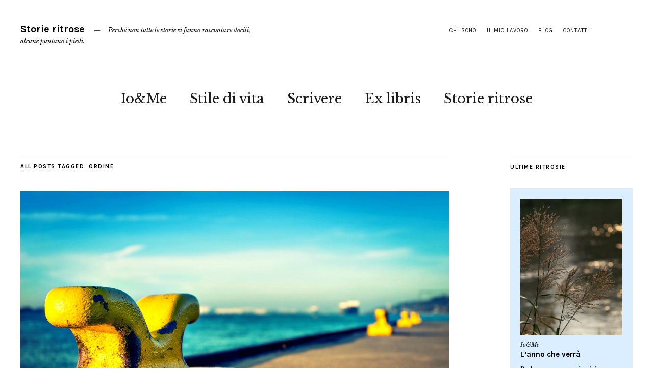

--- FILE ---
content_type: text/html; charset=UTF-8
request_url: https://claudiamencaroni.it/index.php/tag/ordine/
body_size: 12529
content:
<!DOCTYPE html>
<html lang="it-IT">
<head>
	<meta charset="UTF-8" />
	<meta name="viewport" content="width=device-width,initial-scale=1">
	<link rel="profile" href="http://gmpg.org/xfn/11">
	<link rel="pingback" href="https://claudiamencaroni.it/xmlrpc.php">
	<!--[if lt IE 9]>
		<script src="https://claudiamencaroni.it/wp-content/themes/zuki2/js/html5.js"></script>
	<![endif]-->
<title>ordine &#8211; Storie ritrose</title>
<meta name='robots' content='max-image-preview:large' />
<link rel='dns-prefetch' href='//secure.gravatar.com' />
<link rel='dns-prefetch' href='//ws.sharethis.com' />
<link rel='dns-prefetch' href='//stats.wp.com' />
<link rel='dns-prefetch' href='//fonts.googleapis.com' />
<link rel='dns-prefetch' href='//v0.wordpress.com' />
<link rel="alternate" type="application/rss+xml" title="Storie ritrose &raquo; Feed" href="https://claudiamencaroni.it/index.php/feed/" />
<link rel="alternate" type="application/rss+xml" title="Storie ritrose &raquo; Feed dei commenti" href="https://claudiamencaroni.it/index.php/comments/feed/" />
<link rel="alternate" type="application/rss+xml" title="Storie ritrose &raquo; ordine Feed del tag" href="https://claudiamencaroni.it/index.php/tag/ordine/feed/" />
<style id='wp-img-auto-sizes-contain-inline-css' type='text/css'>
img:is([sizes=auto i],[sizes^="auto," i]){contain-intrinsic-size:3000px 1500px}
/*# sourceURL=wp-img-auto-sizes-contain-inline-css */
</style>
<style id='wp-emoji-styles-inline-css' type='text/css'>

	img.wp-smiley, img.emoji {
		display: inline !important;
		border: none !important;
		box-shadow: none !important;
		height: 1em !important;
		width: 1em !important;
		margin: 0 0.07em !important;
		vertical-align: -0.1em !important;
		background: none !important;
		padding: 0 !important;
	}
/*# sourceURL=wp-emoji-styles-inline-css */
</style>
<style id='wp-block-library-inline-css' type='text/css'>
:root{--wp-block-synced-color:#7a00df;--wp-block-synced-color--rgb:122,0,223;--wp-bound-block-color:var(--wp-block-synced-color);--wp-editor-canvas-background:#ddd;--wp-admin-theme-color:#007cba;--wp-admin-theme-color--rgb:0,124,186;--wp-admin-theme-color-darker-10:#006ba1;--wp-admin-theme-color-darker-10--rgb:0,107,160.5;--wp-admin-theme-color-darker-20:#005a87;--wp-admin-theme-color-darker-20--rgb:0,90,135;--wp-admin-border-width-focus:2px}@media (min-resolution:192dpi){:root{--wp-admin-border-width-focus:1.5px}}.wp-element-button{cursor:pointer}:root .has-very-light-gray-background-color{background-color:#eee}:root .has-very-dark-gray-background-color{background-color:#313131}:root .has-very-light-gray-color{color:#eee}:root .has-very-dark-gray-color{color:#313131}:root .has-vivid-green-cyan-to-vivid-cyan-blue-gradient-background{background:linear-gradient(135deg,#00d084,#0693e3)}:root .has-purple-crush-gradient-background{background:linear-gradient(135deg,#34e2e4,#4721fb 50%,#ab1dfe)}:root .has-hazy-dawn-gradient-background{background:linear-gradient(135deg,#faaca8,#dad0ec)}:root .has-subdued-olive-gradient-background{background:linear-gradient(135deg,#fafae1,#67a671)}:root .has-atomic-cream-gradient-background{background:linear-gradient(135deg,#fdd79a,#004a59)}:root .has-nightshade-gradient-background{background:linear-gradient(135deg,#330968,#31cdcf)}:root .has-midnight-gradient-background{background:linear-gradient(135deg,#020381,#2874fc)}:root{--wp--preset--font-size--normal:16px;--wp--preset--font-size--huge:42px}.has-regular-font-size{font-size:1em}.has-larger-font-size{font-size:2.625em}.has-normal-font-size{font-size:var(--wp--preset--font-size--normal)}.has-huge-font-size{font-size:var(--wp--preset--font-size--huge)}.has-text-align-center{text-align:center}.has-text-align-left{text-align:left}.has-text-align-right{text-align:right}.has-fit-text{white-space:nowrap!important}#end-resizable-editor-section{display:none}.aligncenter{clear:both}.items-justified-left{justify-content:flex-start}.items-justified-center{justify-content:center}.items-justified-right{justify-content:flex-end}.items-justified-space-between{justify-content:space-between}.screen-reader-text{border:0;clip-path:inset(50%);height:1px;margin:-1px;overflow:hidden;padding:0;position:absolute;width:1px;word-wrap:normal!important}.screen-reader-text:focus{background-color:#ddd;clip-path:none;color:#444;display:block;font-size:1em;height:auto;left:5px;line-height:normal;padding:15px 23px 14px;text-decoration:none;top:5px;width:auto;z-index:100000}html :where(.has-border-color){border-style:solid}html :where([style*=border-top-color]){border-top-style:solid}html :where([style*=border-right-color]){border-right-style:solid}html :where([style*=border-bottom-color]){border-bottom-style:solid}html :where([style*=border-left-color]){border-left-style:solid}html :where([style*=border-width]){border-style:solid}html :where([style*=border-top-width]){border-top-style:solid}html :where([style*=border-right-width]){border-right-style:solid}html :where([style*=border-bottom-width]){border-bottom-style:solid}html :where([style*=border-left-width]){border-left-style:solid}html :where(img[class*=wp-image-]){height:auto;max-width:100%}:where(figure){margin:0 0 1em}html :where(.is-position-sticky){--wp-admin--admin-bar--position-offset:var(--wp-admin--admin-bar--height,0px)}@media screen and (max-width:600px){html :where(.is-position-sticky){--wp-admin--admin-bar--position-offset:0px}}

/*# sourceURL=wp-block-library-inline-css */
</style><style id='global-styles-inline-css' type='text/css'>
:root{--wp--preset--aspect-ratio--square: 1;--wp--preset--aspect-ratio--4-3: 4/3;--wp--preset--aspect-ratio--3-4: 3/4;--wp--preset--aspect-ratio--3-2: 3/2;--wp--preset--aspect-ratio--2-3: 2/3;--wp--preset--aspect-ratio--16-9: 16/9;--wp--preset--aspect-ratio--9-16: 9/16;--wp--preset--color--black: #000000;--wp--preset--color--cyan-bluish-gray: #abb8c3;--wp--preset--color--white: #ffffff;--wp--preset--color--pale-pink: #f78da7;--wp--preset--color--vivid-red: #cf2e2e;--wp--preset--color--luminous-vivid-orange: #ff6900;--wp--preset--color--luminous-vivid-amber: #fcb900;--wp--preset--color--light-green-cyan: #7bdcb5;--wp--preset--color--vivid-green-cyan: #00d084;--wp--preset--color--pale-cyan-blue: #8ed1fc;--wp--preset--color--vivid-cyan-blue: #0693e3;--wp--preset--color--vivid-purple: #9b51e0;--wp--preset--gradient--vivid-cyan-blue-to-vivid-purple: linear-gradient(135deg,rgb(6,147,227) 0%,rgb(155,81,224) 100%);--wp--preset--gradient--light-green-cyan-to-vivid-green-cyan: linear-gradient(135deg,rgb(122,220,180) 0%,rgb(0,208,130) 100%);--wp--preset--gradient--luminous-vivid-amber-to-luminous-vivid-orange: linear-gradient(135deg,rgb(252,185,0) 0%,rgb(255,105,0) 100%);--wp--preset--gradient--luminous-vivid-orange-to-vivid-red: linear-gradient(135deg,rgb(255,105,0) 0%,rgb(207,46,46) 100%);--wp--preset--gradient--very-light-gray-to-cyan-bluish-gray: linear-gradient(135deg,rgb(238,238,238) 0%,rgb(169,184,195) 100%);--wp--preset--gradient--cool-to-warm-spectrum: linear-gradient(135deg,rgb(74,234,220) 0%,rgb(151,120,209) 20%,rgb(207,42,186) 40%,rgb(238,44,130) 60%,rgb(251,105,98) 80%,rgb(254,248,76) 100%);--wp--preset--gradient--blush-light-purple: linear-gradient(135deg,rgb(255,206,236) 0%,rgb(152,150,240) 100%);--wp--preset--gradient--blush-bordeaux: linear-gradient(135deg,rgb(254,205,165) 0%,rgb(254,45,45) 50%,rgb(107,0,62) 100%);--wp--preset--gradient--luminous-dusk: linear-gradient(135deg,rgb(255,203,112) 0%,rgb(199,81,192) 50%,rgb(65,88,208) 100%);--wp--preset--gradient--pale-ocean: linear-gradient(135deg,rgb(255,245,203) 0%,rgb(182,227,212) 50%,rgb(51,167,181) 100%);--wp--preset--gradient--electric-grass: linear-gradient(135deg,rgb(202,248,128) 0%,rgb(113,206,126) 100%);--wp--preset--gradient--midnight: linear-gradient(135deg,rgb(2,3,129) 0%,rgb(40,116,252) 100%);--wp--preset--font-size--small: 13px;--wp--preset--font-size--medium: 20px;--wp--preset--font-size--large: 36px;--wp--preset--font-size--x-large: 42px;--wp--preset--spacing--20: 0.44rem;--wp--preset--spacing--30: 0.67rem;--wp--preset--spacing--40: 1rem;--wp--preset--spacing--50: 1.5rem;--wp--preset--spacing--60: 2.25rem;--wp--preset--spacing--70: 3.38rem;--wp--preset--spacing--80: 5.06rem;--wp--preset--shadow--natural: 6px 6px 9px rgba(0, 0, 0, 0.2);--wp--preset--shadow--deep: 12px 12px 50px rgba(0, 0, 0, 0.4);--wp--preset--shadow--sharp: 6px 6px 0px rgba(0, 0, 0, 0.2);--wp--preset--shadow--outlined: 6px 6px 0px -3px rgb(255, 255, 255), 6px 6px rgb(0, 0, 0);--wp--preset--shadow--crisp: 6px 6px 0px rgb(0, 0, 0);}:where(.is-layout-flex){gap: 0.5em;}:where(.is-layout-grid){gap: 0.5em;}body .is-layout-flex{display: flex;}.is-layout-flex{flex-wrap: wrap;align-items: center;}.is-layout-flex > :is(*, div){margin: 0;}body .is-layout-grid{display: grid;}.is-layout-grid > :is(*, div){margin: 0;}:where(.wp-block-columns.is-layout-flex){gap: 2em;}:where(.wp-block-columns.is-layout-grid){gap: 2em;}:where(.wp-block-post-template.is-layout-flex){gap: 1.25em;}:where(.wp-block-post-template.is-layout-grid){gap: 1.25em;}.has-black-color{color: var(--wp--preset--color--black) !important;}.has-cyan-bluish-gray-color{color: var(--wp--preset--color--cyan-bluish-gray) !important;}.has-white-color{color: var(--wp--preset--color--white) !important;}.has-pale-pink-color{color: var(--wp--preset--color--pale-pink) !important;}.has-vivid-red-color{color: var(--wp--preset--color--vivid-red) !important;}.has-luminous-vivid-orange-color{color: var(--wp--preset--color--luminous-vivid-orange) !important;}.has-luminous-vivid-amber-color{color: var(--wp--preset--color--luminous-vivid-amber) !important;}.has-light-green-cyan-color{color: var(--wp--preset--color--light-green-cyan) !important;}.has-vivid-green-cyan-color{color: var(--wp--preset--color--vivid-green-cyan) !important;}.has-pale-cyan-blue-color{color: var(--wp--preset--color--pale-cyan-blue) !important;}.has-vivid-cyan-blue-color{color: var(--wp--preset--color--vivid-cyan-blue) !important;}.has-vivid-purple-color{color: var(--wp--preset--color--vivid-purple) !important;}.has-black-background-color{background-color: var(--wp--preset--color--black) !important;}.has-cyan-bluish-gray-background-color{background-color: var(--wp--preset--color--cyan-bluish-gray) !important;}.has-white-background-color{background-color: var(--wp--preset--color--white) !important;}.has-pale-pink-background-color{background-color: var(--wp--preset--color--pale-pink) !important;}.has-vivid-red-background-color{background-color: var(--wp--preset--color--vivid-red) !important;}.has-luminous-vivid-orange-background-color{background-color: var(--wp--preset--color--luminous-vivid-orange) !important;}.has-luminous-vivid-amber-background-color{background-color: var(--wp--preset--color--luminous-vivid-amber) !important;}.has-light-green-cyan-background-color{background-color: var(--wp--preset--color--light-green-cyan) !important;}.has-vivid-green-cyan-background-color{background-color: var(--wp--preset--color--vivid-green-cyan) !important;}.has-pale-cyan-blue-background-color{background-color: var(--wp--preset--color--pale-cyan-blue) !important;}.has-vivid-cyan-blue-background-color{background-color: var(--wp--preset--color--vivid-cyan-blue) !important;}.has-vivid-purple-background-color{background-color: var(--wp--preset--color--vivid-purple) !important;}.has-black-border-color{border-color: var(--wp--preset--color--black) !important;}.has-cyan-bluish-gray-border-color{border-color: var(--wp--preset--color--cyan-bluish-gray) !important;}.has-white-border-color{border-color: var(--wp--preset--color--white) !important;}.has-pale-pink-border-color{border-color: var(--wp--preset--color--pale-pink) !important;}.has-vivid-red-border-color{border-color: var(--wp--preset--color--vivid-red) !important;}.has-luminous-vivid-orange-border-color{border-color: var(--wp--preset--color--luminous-vivid-orange) !important;}.has-luminous-vivid-amber-border-color{border-color: var(--wp--preset--color--luminous-vivid-amber) !important;}.has-light-green-cyan-border-color{border-color: var(--wp--preset--color--light-green-cyan) !important;}.has-vivid-green-cyan-border-color{border-color: var(--wp--preset--color--vivid-green-cyan) !important;}.has-pale-cyan-blue-border-color{border-color: var(--wp--preset--color--pale-cyan-blue) !important;}.has-vivid-cyan-blue-border-color{border-color: var(--wp--preset--color--vivid-cyan-blue) !important;}.has-vivid-purple-border-color{border-color: var(--wp--preset--color--vivid-purple) !important;}.has-vivid-cyan-blue-to-vivid-purple-gradient-background{background: var(--wp--preset--gradient--vivid-cyan-blue-to-vivid-purple) !important;}.has-light-green-cyan-to-vivid-green-cyan-gradient-background{background: var(--wp--preset--gradient--light-green-cyan-to-vivid-green-cyan) !important;}.has-luminous-vivid-amber-to-luminous-vivid-orange-gradient-background{background: var(--wp--preset--gradient--luminous-vivid-amber-to-luminous-vivid-orange) !important;}.has-luminous-vivid-orange-to-vivid-red-gradient-background{background: var(--wp--preset--gradient--luminous-vivid-orange-to-vivid-red) !important;}.has-very-light-gray-to-cyan-bluish-gray-gradient-background{background: var(--wp--preset--gradient--very-light-gray-to-cyan-bluish-gray) !important;}.has-cool-to-warm-spectrum-gradient-background{background: var(--wp--preset--gradient--cool-to-warm-spectrum) !important;}.has-blush-light-purple-gradient-background{background: var(--wp--preset--gradient--blush-light-purple) !important;}.has-blush-bordeaux-gradient-background{background: var(--wp--preset--gradient--blush-bordeaux) !important;}.has-luminous-dusk-gradient-background{background: var(--wp--preset--gradient--luminous-dusk) !important;}.has-pale-ocean-gradient-background{background: var(--wp--preset--gradient--pale-ocean) !important;}.has-electric-grass-gradient-background{background: var(--wp--preset--gradient--electric-grass) !important;}.has-midnight-gradient-background{background: var(--wp--preset--gradient--midnight) !important;}.has-small-font-size{font-size: var(--wp--preset--font-size--small) !important;}.has-medium-font-size{font-size: var(--wp--preset--font-size--medium) !important;}.has-large-font-size{font-size: var(--wp--preset--font-size--large) !important;}.has-x-large-font-size{font-size: var(--wp--preset--font-size--x-large) !important;}
/*# sourceURL=global-styles-inline-css */
</style>

<style id='classic-theme-styles-inline-css' type='text/css'>
/*! This file is auto-generated */
.wp-block-button__link{color:#fff;background-color:#32373c;border-radius:9999px;box-shadow:none;text-decoration:none;padding:calc(.667em + 2px) calc(1.333em + 2px);font-size:1.125em}.wp-block-file__button{background:#32373c;color:#fff;text-decoration:none}
/*# sourceURL=/wp-includes/css/classic-themes.min.css */
</style>
<link rel='stylesheet' id='crp-style-rounded-thumbs-css' href='https://claudiamencaroni.it/wp-content/plugins/contextual-related-posts/css/rounded-thumbs.min.css?ver=3.5.3' type='text/css' media='all' />
<style id='crp-style-rounded-thumbs-inline-css' type='text/css'>

			.crp_related.crp-rounded-thumbs a {
				width: 150px;
                height: 150px;
				text-decoration: none;
			}
			.crp_related.crp-rounded-thumbs img {
				max-width: 150px;
				margin: auto;
			}
			.crp_related.crp-rounded-thumbs .crp_title {
				width: 100%;
			}
			
/*# sourceURL=crp-style-rounded-thumbs-inline-css */
</style>
<link rel='stylesheet' id='zuki-flex-slider-style-css' href='https://claudiamencaroni.it/wp-content/themes/zuki2/js/flex-slider/flexslider.css?ver=5a9c390ad103c0c94f3710ff1a266361' type='text/css' media='all' />
<link rel='stylesheet' id='zuki-fonts-css' href='//fonts.googleapis.com/css?family=Libre+Baskerville%3A400%2C700%2C400italic%7CKarla%3A400%2C400italic%2C700%2C700italic%26subset%3Dlatin%2Clatin-ext&#038;subset=latin%2Clatin-ext' type='text/css' media='all' />
<link rel='stylesheet' id='genericons-css' href='https://claudiamencaroni.it/wp-content/plugins/jetpack/_inc/genericons/genericons/genericons.css?ver=3.1' type='text/css' media='all' />
<link rel='stylesheet' id='zuki-style-css' href='https://claudiamencaroni.it/wp-content/themes/zuki2/style.css?ver=20140630' type='text/css' media='all' />
<link rel='stylesheet' id='jetpack_css-css' href='https://claudiamencaroni.it/wp-content/plugins/jetpack/css/jetpack.css?ver=13.6.1' type='text/css' media='all' />
<script type="text/javascript" src="https://claudiamencaroni.it/wp-includes/js/jquery/jquery.min.js?ver=3.7.1" id="jquery-core-js"></script>
<script type="text/javascript" src="https://claudiamencaroni.it/wp-includes/js/jquery/jquery-migrate.min.js?ver=3.4.1" id="jquery-migrate-js"></script>
<script type="text/javascript" src="https://claudiamencaroni.it/wp-content/themes/zuki2/js/jquery.fitvids.js?ver=1.1" id="zuki-fitvids-js"></script>
<script type="text/javascript" src="https://claudiamencaroni.it/wp-content/themes/zuki2/js/flex-slider/jquery.flexslider-min.js?ver=5a9c390ad103c0c94f3710ff1a266361" id="zuki-flex-slider-js"></script>
<script type="text/javascript" src="https://claudiamencaroni.it/wp-content/themes/zuki2/js/functions.js?ver=20140426" id="zuki-script-js"></script>
<script id='st_insights_js' type="text/javascript" src="https://ws.sharethis.com/button/st_insights.js?publisher=eba0f3ba-f9ab-408c-bc68-c28af5afe749&amp;product=feather&amp;ver=1721832948" id="feather-sharethis-js"></script>
<link rel="https://api.w.org/" href="https://claudiamencaroni.it/index.php/wp-json/" /><link rel="alternate" title="JSON" type="application/json" href="https://claudiamencaroni.it/index.php/wp-json/wp/v2/tags/115" /><link rel="EditURI" type="application/rsd+xml" title="RSD" href="https://claudiamencaroni.it/xmlrpc.php?rsd" />

	<style>img#wpstats{display:none}</style>
			<style type="text/css">
		.widget-area p.summary a,
		.entry-content p a,
		.entry-content li a,
		.page .entry-content p a,
		blockquote cite a,
		.textwidget a,
		#comments .comment-text a,
		.authorbox p.author-description a {color: ;}
		.widget_zuki_recentposts_color .bg-wrap {background: #dbeeff;}
		.archive-menu-content {background: #e5b5d7;}
	</style>
    <style type="text/css">.recentcomments a{display:inline !important;padding:0 !important;margin:0 !important;}</style>
<style type="text/css"></style>

<!-- Jetpack Open Graph Tags -->
<meta property="og:type" content="website" />
<meta property="og:title" content="ordine &#8211; Storie ritrose" />
<meta property="og:url" content="https://claudiamencaroni.it/index.php/tag/ordine/" />
<meta property="og:site_name" content="Storie ritrose" />
<meta property="og:image" content="https://s0.wp.com/i/blank.jpg" />
<meta property="og:image:alt" content="" />
<meta property="og:locale" content="it_IT" />

<!-- End Jetpack Open Graph Tags -->
<style>
.synved-social-resolution-single {
display: inline-block;
}
.synved-social-resolution-normal {
display: inline-block;
}
.synved-social-resolution-hidef {
display: none;
}

@media only screen and (min--moz-device-pixel-ratio: 2),
only screen and (-o-min-device-pixel-ratio: 2/1),
only screen and (-webkit-min-device-pixel-ratio: 2),
only screen and (min-device-pixel-ratio: 2),
only screen and (min-resolution: 2dppx),
only screen and (min-resolution: 192dpi) {
	.synved-social-resolution-normal {
	display: none;
	}
	.synved-social-resolution-hidef {
	display: inline-block;
	}
}
</style></head>

<body class="archive tag tag-ordine tag-115 wp-theme-zuki2">

	<div id="container">

		<header id="masthead" class="cf" role="banner">

							<nav id="header-top-nav">
					<ul id="menu-pagine" class="menu"><li id="menu-item-545" class="menu-item menu-item-type-post_type menu-item-object-page menu-item-545"><a href="https://claudiamencaroni.it/index.php/chi-sono/">Chi sono</a></li>
<li id="menu-item-566" class="menu-item menu-item-type-post_type menu-item-object-page menu-item-566"><a href="https://claudiamencaroni.it/index.php/il-mio-lavoro/">Il mio lavoro</a></li>
<li id="menu-item-544" class="menu-item menu-item-type-post_type menu-item-object-page current_page_parent menu-item-544"><a href="https://claudiamencaroni.it/index.php/front-page/">Blog</a></li>
<li id="menu-item-546" class="menu-item menu-item-type-post_type menu-item-object-page menu-item-546"><a href="https://claudiamencaroni.it/index.php/contatti/">Contatti</a></li>
</ul>				</nav><!-- end #header-top -->
			
			<div id="site-title">
							<h1><a href="https://claudiamencaroni.it/" title="Storie ritrose">Storie ritrose</a></h1>
							<h2 class="site-description">Perché non tutte le storie si fanno raccontare docili, alcune puntano i piedi.</h2>
						</div><!-- end #site-title -->

			<a href="#menuopen" id="mobile-menu-toggle"><span>Menu</span></a>

			<div id="mobile-menu-wrap" class="cf">
								<nav id="site-nav" class="cf">
					<ul id="menu-categorie" class="nav-menu"><li id="menu-item-540" class="menu-item menu-item-type-taxonomy menu-item-object-category menu-item-540"><a href="https://claudiamencaroni.it/index.php/category/iome/">Io&#038;Me</a></li>
<li id="menu-item-542" class="menu-item menu-item-type-taxonomy menu-item-object-category menu-item-542"><a href="https://claudiamencaroni.it/index.php/category/stile-di-vita/">Stile di vita</a></li>
<li id="menu-item-541" class="menu-item menu-item-type-taxonomy menu-item-object-category menu-item-541"><a href="https://claudiamencaroni.it/index.php/category/scrivere/">Scrivere</a></li>
<li id="menu-item-550" class="menu-item menu-item-type-taxonomy menu-item-object-category menu-item-550"><a href="https://claudiamencaroni.it/index.php/category/ex-libris/">Ex libris</a></li>
<li id="menu-item-543" class="menu-item menu-item-type-taxonomy menu-item-object-category menu-item-543"><a href="https://claudiamencaroni.it/index.php/category/storie-ritrose/">Storie ritrose</a></li>
</ul>				</nav><!-- end #site-nav -->
				<a href="#menuclose" id="mobile-menu-close"><span>Close Menu</span></a>
			</div><!-- end #mobile-menu-wrap -->

			
		</header><!-- end #masthead -->

<div id="main-wrap">
<div id="primary" class="site-content cf" role="main">

	
		<header class="archive-header">
			<h1 class="archive-title">
					All posts tagged: <span>ordine</span>			</h1>
					</header><!-- end .archive-header -->

				
			
<article id="post-622" class="post-622 post type-post status-publish format-standard has-post-thumbnail hentry category-iome tag-buddismo tag-decluttering tag-il-magico-potere-del-riordino tag-mal-di-terra tag-mare tag-maternita tag-meditazione tag-ordine tag-organizzazione tag-roma tag-scrittura-come-pratica-di-benessere tag-scrivere tag-voce">

			<div class="entry-thumbnail">
			<a href="https://claudiamencaroni.it/index.php/2016/09/20/io-a-settembre-adesso/" title="Permalink to Io a Settembre, adesso"><img width="1200" height="800" src="https://claudiamencaroni.it/wp-content/uploads/2016/09/partire-o-attraccare-1.jpg" class="attachment-post-thumbnail size-post-thumbnail wp-post-image" alt="" decoding="async" srcset="https://claudiamencaroni.it/wp-content/uploads/2016/09/partire-o-attraccare-1.jpg 1200w, https://claudiamencaroni.it/wp-content/uploads/2016/09/partire-o-attraccare-1-300x200.jpg 300w, https://claudiamencaroni.it/wp-content/uploads/2016/09/partire-o-attraccare-1-768x512.jpg 768w, https://claudiamencaroni.it/wp-content/uploads/2016/09/partire-o-attraccare-1-1024x683.jpg 1024w, https://claudiamencaroni.it/wp-content/uploads/2016/09/partire-o-attraccare-1-840x560.jpg 840w" sizes="(max-width: 1200px) 100vw, 1200px" /></a>
		</div><!-- end .entry-thumbnail -->
	
	<header class="entry-header">
		<h2 class="entry-title"><a href="https://claudiamencaroni.it/index.php/2016/09/20/io-a-settembre-adesso/" rel="bookmark">Io a Settembre, adesso</a></h2>			<div class="entry-details">
				<div class="entry-author">
				Published by <a href="https://claudiamencaroni.it/index.php/author/claudia/" title="All posts by Claudia Mencaroni">Claudia Mencaroni</a>				</div><!-- end .entry-author -->
		</div><!-- end .entry-details -->
	</header><!-- end .entry-header -->

					<div class="entry-summary">
				<p>Non è finito Settembre, sono solo a Martedì e sono già stanca. La scuola è ricominciata da una settimana e ho a casa Ricco, ammalato, da due giorni. Io ho vari malanni che si accavallano da quando sono rientrata dalla Croazia, somatizzo il mal di terra? Può darsi. Fatto sta che non mi sono ancora ripresa.</p>
			</div><!-- .entry-summary -->
		
		<footer class="entry-meta cf">
			<div class="entry-date">
				<a href="https://claudiamencaroni.it/index.php/2016/09/20/io-a-settembre-adesso/">Settembre 20, 2016</a>
			</div><!-- end .entry-date -->
							<div class="entry-comments">
					<a href="https://claudiamencaroni.it/index.php/2016/09/20/io-a-settembre-adesso/#respond"><span class="leave-reply">Leave a comment</span></a>				</div><!-- end .entry-comments -->
									<div class="entry-cats">
				<a href="https://claudiamencaroni.it/index.php/category/iome/" rel="category tag">Io&amp;Me</a>			</div><!-- end .entry-cats -->
		</footer><!-- end .entry-meta -->

</article><!-- end post -622 -->
		
			
<article id="post-486" class="post-486 post type-post status-publish format-standard has-post-thumbnail hentry category-iome category-stile-di-vita tag-unavitadalettore tag-casa tag-il-magico-potere-del-riordino tag-konmarie tag-libri tag-ordine tag-salone-del-libro">

			<div class="entry-thumbnail">
			<a href="https://claudiamencaroni.it/index.php/2016/06/08/il-potere-del-riordino-la-felicita-e-la-memoria-che-brucia/" title="Permalink to Il potere del riordino, la felicità e la memoria che brucia"><img width="1280" height="853" src="https://claudiamencaroni.it/wp-content/uploads/2016/06/storie-ritrose_blog_claudia-mencaroni_primavera_cover.jpg" class="attachment-post-thumbnail size-post-thumbnail wp-post-image" alt="" decoding="async" loading="lazy" srcset="https://claudiamencaroni.it/wp-content/uploads/2016/06/storie-ritrose_blog_claudia-mencaroni_primavera_cover.jpg 1280w, https://claudiamencaroni.it/wp-content/uploads/2016/06/storie-ritrose_blog_claudia-mencaroni_primavera_cover-300x200.jpg 300w, https://claudiamencaroni.it/wp-content/uploads/2016/06/storie-ritrose_blog_claudia-mencaroni_primavera_cover-768x512.jpg 768w, https://claudiamencaroni.it/wp-content/uploads/2016/06/storie-ritrose_blog_claudia-mencaroni_primavera_cover-1024x682.jpg 1024w, https://claudiamencaroni.it/wp-content/uploads/2016/06/storie-ritrose_blog_claudia-mencaroni_primavera_cover-840x560.jpg 840w, https://claudiamencaroni.it/wp-content/uploads/2016/06/storie-ritrose_blog_claudia-mencaroni_primavera_cover-1200x800.jpg 1200w" sizes="auto, (max-width: 1280px) 100vw, 1280px" /></a>
		</div><!-- end .entry-thumbnail -->
	
	<header class="entry-header">
		<h2 class="entry-title"><a href="https://claudiamencaroni.it/index.php/2016/06/08/il-potere-del-riordino-la-felicita-e-la-memoria-che-brucia/" rel="bookmark">Il potere del riordino, la felicità e la memoria che brucia</a></h2>			<div class="entry-details">
				<div class="entry-author">
				Published by <a href="https://claudiamencaroni.it/index.php/author/claudia/" title="All posts by Claudia Mencaroni">Claudia Mencaroni</a>				</div><!-- end .entry-author -->
		</div><!-- end .entry-details -->
	</header><!-- end .entry-header -->

					<div class="entry-summary">
				<p>Sento di dover fare ordine, di fare spazio. È qualcosa di ciclico, mi dico. E invece se ci penso bene è un&#8217;esigenza antica che non ho ascoltato fino in fondo (dando ripulite sommarie senza operare in maniera profonda) e che quindi mi trascino appresso negli anni. Ad essere cicliche sono forse le esternazioni di questo malessere. Ho bisogno di avere meno cose intorno e riuscire a godere di ciò che reputo essenziale. Ho bisogno di risparmiare energie per ciò che amo.</p>
			</div><!-- .entry-summary -->
		
		<footer class="entry-meta cf">
			<div class="entry-date">
				<a href="https://claudiamencaroni.it/index.php/2016/06/08/il-potere-del-riordino-la-felicita-e-la-memoria-che-brucia/">Giugno 8, 2016</a>
			</div><!-- end .entry-date -->
							<div class="entry-comments">
					<a href="https://claudiamencaroni.it/index.php/2016/06/08/il-potere-del-riordino-la-felicita-e-la-memoria-che-brucia/#comments">comments 2</a>				</div><!-- end .entry-comments -->
									<div class="entry-cats">
				<a href="https://claudiamencaroni.it/index.php/category/iome/" rel="category tag">Io&amp;Me</a> / <a href="https://claudiamencaroni.it/index.php/category/stile-di-vita/" rel="category tag">Stile di vita</a>			</div><!-- end .entry-cats -->
		</footer><!-- end .entry-meta -->

</article><!-- end post -486 -->
		
		
		
</div><!-- end #primary -->

<div id="blog-sidebar" class="default-sidebar widget-area" role="complementary">
	<aside id="zuki_recentposts_color-6" class="widget widget_zuki_recentposts_color">
		<div class="widget-title-wrap"><h3 class="widget-title"><span>Ultime ritrosie</span></h3></div>

<div class="bg-wrap cf">

   
   <article class="rp-color cf">
	   			 <div class="entry-thumb">
				 <a href="https://claudiamencaroni.it/index.php/2018/01/12/lanno-che-verra/" title="Permalink to L&#8217;anno che verrà"><img width="420" height="560" src="https://claudiamencaroni.it/wp-content/uploads/2018/01/lanno-che-verrà-420x560.jpg" class="attachment-zuki-medium-portrait size-zuki-medium-portrait wp-post-image" alt="" decoding="async" loading="lazy" /></a>
			</div><!-- end .entry-thumb -->
		
		<header class="entry-header">
			<div class="entry-cats">
				<a href="https://claudiamencaroni.it/index.php/category/iome/" rel="category tag">Io&amp;Me</a>			</div><!-- end .entry-cats -->
			<h3 class="entry-title"><a href="https://claudiamencaroni.it/index.php/2018/01/12/lanno-che-verra/" title="Permalink to L&#8217;anno che verrà">L&#8217;anno che verrà</a></h3>
		</header>
		<div class="story">
			<p class="summary">Parlavo con una amica del cuore, una di quelle che ti capisce al volo, con cui si ride e si piange, una di quelle con cui sarebbe bello invecchiare....</p>
			<footer class="entry-footer">
				<div class="entry-date"><a href="https://claudiamencaroni.it/index.php/2018/01/12/lanno-che-verra/" class="entry-date">Gennaio 12, 2018</a></div>
								<div class="entry-comments">
					<a href="https://claudiamencaroni.it/index.php/2018/01/12/lanno-che-verra/#respond"><span class="leave-reply">comments 0</span></a>				</div><!-- end .entry-comments -->
							</footer>
		</div><!--end .story -->
    </article><!--end .rp-color -->

   
   <article class="rp-color cf">
	   			 <div class="entry-thumb">
				 <a href="https://claudiamencaroni.it/index.php/2017/09/07/io-adesso/" title="Permalink to Io, adesso"><img width="420" height="560" src="https://claudiamencaroni.it/wp-content/uploads/2017/09/zen-2040340_1280-420x560.jpg" class="attachment-zuki-medium-portrait size-zuki-medium-portrait wp-post-image" alt="un benessere a lunga durata" decoding="async" loading="lazy" /></a>
			</div><!-- end .entry-thumb -->
		
		<header class="entry-header">
			<div class="entry-cats">
				<a href="https://claudiamencaroni.it/index.php/category/iome/" rel="category tag">Io&amp;Me</a>			</div><!-- end .entry-cats -->
			<h3 class="entry-title"><a href="https://claudiamencaroni.it/index.php/2017/09/07/io-adesso/" title="Permalink to Io, adesso">Io, adesso</a></h3>
		</header>
		<div class="story">
			<p class="summary">Ogni tanto sento il bisogno di fare il punto, l&#8217;ho fatto in passato, guarda caso senza continuità. Con la mia proverbiale incostanza ed estemporaneità non ci si può fidare...</p>
			<footer class="entry-footer">
				<div class="entry-date"><a href="https://claudiamencaroni.it/index.php/2017/09/07/io-adesso/" class="entry-date">Settembre 7, 2017</a></div>
								<div class="entry-comments">
					<a href="https://claudiamencaroni.it/index.php/2017/09/07/io-adesso/#comments">comments 4</a>				</div><!-- end .entry-comments -->
							</footer>
		</div><!--end .story -->
    </article><!--end .rp-color -->

   
   <article class="rp-color cf">
	   			 <div class="entry-thumb">
				 <a href="https://claudiamencaroni.it/index.php/2017/07/10/allu-vientu/" title="Permalink to Allu vientu"><img width="420" height="560" src="https://claudiamencaroni.it/wp-content/uploads/2017/07/allu-vientu_claudia-mencaroni-420x560.jpg" class="attachment-zuki-medium-portrait size-zuki-medium-portrait wp-post-image" alt="" decoding="async" loading="lazy" /></a>
			</div><!-- end .entry-thumb -->
		
		<header class="entry-header">
			<div class="entry-cats">
				<a href="https://claudiamencaroni.it/index.php/category/storie-ritrose/" rel="category tag">Storie ritrose</a>			</div><!-- end .entry-cats -->
			<h3 class="entry-title"><a href="https://claudiamencaroni.it/index.php/2017/07/10/allu-vientu/" title="Permalink to Allu vientu">Allu vientu</a></h3>
		</header>
		<div class="story">
			<p class="summary">T’aggia ddiri to cosi. Una è che no t’ha pinsari ca sulu pircè si ttui — ca li cristiani si sconduno quando ti asi e spettunu citti citti, muzzi...</p>
			<footer class="entry-footer">
				<div class="entry-date"><a href="https://claudiamencaroni.it/index.php/2017/07/10/allu-vientu/" class="entry-date">Luglio 10, 2017</a></div>
								<div class="entry-comments">
					<a href="https://claudiamencaroni.it/index.php/2017/07/10/allu-vientu/#respond"><span class="leave-reply">comments 0</span></a>				</div><!-- end .entry-comments -->
							</footer>
		</div><!--end .story -->
    </article><!--end .rp-color -->

   
   <article class="rp-color cf">
	   			 <div class="entry-thumb">
				 <a href="https://claudiamencaroni.it/index.php/2017/04/05/ti-scrivero-prima-del-confine/" title="Permalink to Ti scriverò prima del confine"><img width="420" height="560" src="https://claudiamencaroni.it/wp-content/uploads/2017/04/ti-scriverò-prima-del-confine_copertina-420x560.jpg" class="attachment-zuki-medium-portrait size-zuki-medium-portrait wp-post-image" alt="recensione ti scriverò prima del confine di diego barbera casasirio" decoding="async" loading="lazy" /></a>
			</div><!-- end .entry-thumb -->
		
		<header class="entry-header">
			<div class="entry-cats">
				<a href="https://claudiamencaroni.it/index.php/category/ex-libris/" rel="category tag">Ex libris</a>			</div><!-- end .entry-cats -->
			<h3 class="entry-title"><a href="https://claudiamencaroni.it/index.php/2017/04/05/ti-scrivero-prima-del-confine/" title="Permalink to Ti scriverò prima del confine">Ti scriverò prima del confine</a></h3>
		</header>
		<div class="story">
			<p class="summary">Sono gli errori che cambiano il mondo, quelli fatti a fin di bene e quelli inconsapevoli. Ho adocchiato Ti scriverò prima del confine di Diego Barbera al BookPride, mentre chiacchieravo...</p>
			<footer class="entry-footer">
				<div class="entry-date"><a href="https://claudiamencaroni.it/index.php/2017/04/05/ti-scrivero-prima-del-confine/" class="entry-date">Aprile 5, 2017</a></div>
								<div class="entry-comments">
					<a href="https://claudiamencaroni.it/index.php/2017/04/05/ti-scrivero-prima-del-confine/#comments">comments 2</a>				</div><!-- end .entry-comments -->
							</footer>
		</div><!--end .story -->
    </article><!--end .rp-color -->

   
   <article class="rp-color cf">
	   			 <div class="entry-thumb">
				 <a href="https://claudiamencaroni.it/index.php/2017/03/13/libri-per-la-festa-del-papa/" title="Permalink to Libri per la festa del papà"><img width="420" height="560" src="https://claudiamencaroni.it/wp-content/uploads/2017/03/libri-festa-del-papà-420x560.jpg" class="attachment-zuki-medium-portrait size-zuki-medium-portrait wp-post-image" alt="recensioni libri per bambini tema papà" decoding="async" loading="lazy" /></a>
			</div><!-- end .entry-thumb -->
		
		<header class="entry-header">
			<div class="entry-cats">
				<a href="https://claudiamencaroni.it/index.php/category/ex-libris/" rel="category tag">Ex libris</a>			</div><!-- end .entry-cats -->
			<h3 class="entry-title"><a href="https://claudiamencaroni.it/index.php/2017/03/13/libri-per-la-festa-del-papa/" title="Permalink to Libri per la festa del papà">Libri per la festa del papà</a></h3>
		</header>
		<div class="story">
			<p class="summary">Cosa regalare al papà per la sua festa? Noi, il 19 marzo regaliamo un libro (e te pareva). A dire il vero io ho cominciato questa consuetudine del libro per...</p>
			<footer class="entry-footer">
				<div class="entry-date"><a href="https://claudiamencaroni.it/index.php/2017/03/13/libri-per-la-festa-del-papa/" class="entry-date">Marzo 13, 2017</a></div>
								<div class="entry-comments">
					<a href="https://claudiamencaroni.it/index.php/2017/03/13/libri-per-la-festa-del-papa/#respond"><span class="leave-reply">comments 0</span></a>				</div><!-- end .entry-comments -->
							</footer>
		</div><!--end .story -->
    </article><!--end .rp-color -->

   
</div><!--end .bg-wrap -->

	   </aside><aside id="nav_menu-8" class="widget widget_nav_menu"><h3 class="widget-title">Dove puoi trovarmi</h3><div class="menu-social-container"><ul id="menu-social" class="menu"><li id="menu-item-118" class="menu-item menu-item-type-custom menu-item-object-custom menu-item-118"><a href="https://twitter.com/caiacoconi">Twitter</a></li>
<li id="menu-item-121" class="menu-item menu-item-type-custom menu-item-object-custom menu-item-121"><a href="http://caiacoconi.tumblr.com">Tumblr</a></li>
<li id="menu-item-117" class="menu-item menu-item-type-custom menu-item-object-custom menu-item-117"><a href="https://instagram.com/caiacoconi/">Instagram</a></li>
<li id="menu-item-119" class="menu-item menu-item-type-custom menu-item-object-custom menu-item-119"><a href="https://www.facebook.com/claudia.mencaroni.9">Facebook</a></li>
<li id="menu-item-120" class="menu-item menu-item-type-custom menu-item-object-custom menu-item-120"><a href="https://www.pinterest.com/caiacoconi/">Pinterest</a></li>
</ul></div></aside><aside id="recent-comments-3" class="widget widget_recent_comments"><h3 class="widget-title">Conversazioni aperte</h3><ul id="recentcomments"><li class="recentcomments"><span class="comment-author-link"><a href="http://claudiamencaroni.it" class="url" rel="ugc">Claudia Mencaroni</a></span> su <a href="https://claudiamencaroni.it/index.php/2017/09/07/io-adesso/#comment-1227">Io, adesso</a></li><li class="recentcomments"><span class="comment-author-link"><a href="http://towritedown.com" class="url" rel="ugc external nofollow">Grazia</a></span> su <a href="https://claudiamencaroni.it/index.php/2017/09/07/io-adesso/#comment-1226">Io, adesso</a></li><li class="recentcomments"><span class="comment-author-link"><a href="http://claudiamencaroni.it" class="url" rel="ugc">Claudia Mencaroni</a></span> su <a href="https://claudiamencaroni.it/index.php/2017/09/07/io-adesso/#comment-1223">Io, adesso</a></li><li class="recentcomments"><span class="comment-author-link">Sara</span> su <a href="https://claudiamencaroni.it/index.php/2017/09/07/io-adesso/#comment-1222">Io, adesso</a></li><li class="recentcomments"><span class="comment-author-link"><a href="http://claudiamencaroni.it" class="url" rel="ugc">Claudia Mencaroni</a></span> su <a href="https://claudiamencaroni.it/index.php/2017/04/05/ti-scrivero-prima-del-confine/#comment-967">Ti scriverò prima del confine</a></li></ul></aside><aside id="search-2" class="widget widget_search"><h3 class="widget-title">Cosa vuoi leggere?</h3>
<form method="get" id="searchform" class="searchform" action="https://claudiamencaroni.it/" role="search">
	<label for="s" class="screen-reader-text"><span>Search</span></label>
	<input type="text" class="search-field" name="s" id="s" placeholder="Type to search&hellip;" />
	<input type="submit" class="submit" name="submit" id="searchsubmit" value="Search" />
</form></aside><aside id="tag_cloud-3" class="widget widget_tag_cloud"><h3 class="widget-title">Di cosa scrivo qui</h3><div class="tagcloud"><a href="https://claudiamencaroni.it/index.php/tag/cercoladirezione/" class="tag-cloud-link tag-link-78 tag-link-position-1" style="font-size: 14.641025641026pt;" aria-label="#cercoladirezione (6 elementi)">#cercoladirezione</a>
<a href="https://claudiamencaroni.it/index.php/tag/natiperleggere/" class="tag-cloud-link tag-link-66 tag-link-position-2" style="font-size: 11.948717948718pt;" aria-label="#natiperleggere (4 elementi)">#natiperleggere</a>
<a href="https://claudiamencaroni.it/index.php/tag/unavitadalettore/" class="tag-cloud-link tag-link-62 tag-link-position-3" style="font-size: 14.641025641026pt;" aria-label="#unavitadalettore (6 elementi)">#unavitadalettore</a>
<a href="https://claudiamencaroni.it/index.php/tag/amore/" class="tag-cloud-link tag-link-63 tag-link-position-4" style="font-size: 11.948717948718pt;" aria-label="amore (4 elementi)">amore</a>
<a href="https://claudiamencaroni.it/index.php/tag/barca-a-vela/" class="tag-cloud-link tag-link-16 tag-link-position-5" style="font-size: 10.153846153846pt;" aria-label="barca a vela (3 elementi)">barca a vela</a>
<a href="https://claudiamencaroni.it/index.php/tag/brindisi/" class="tag-cloud-link tag-link-54 tag-link-position-6" style="font-size: 15.538461538462pt;" aria-label="Brindisi (7 elementi)">Brindisi</a>
<a href="https://claudiamencaroni.it/index.php/tag/buddismo/" class="tag-cloud-link tag-link-131 tag-link-position-7" style="font-size: 10.153846153846pt;" aria-label="buddismo (3 elementi)">buddismo</a>
<a href="https://claudiamencaroni.it/index.php/tag/cambiamento/" class="tag-cloud-link tag-link-110 tag-link-position-8" style="font-size: 8pt;" aria-label="cambiamento (2 elementi)">cambiamento</a>
<a href="https://claudiamencaroni.it/index.php/tag/casa/" class="tag-cloud-link tag-link-80 tag-link-position-9" style="font-size: 10.153846153846pt;" aria-label="casa (3 elementi)">casa</a>
<a href="https://claudiamencaroni.it/index.php/tag/corpo-e-materia/" class="tag-cloud-link tag-link-71 tag-link-position-10" style="font-size: 8pt;" aria-label="corpo e materia (2 elementi)">corpo e materia</a>
<a href="https://claudiamencaroni.it/index.php/tag/editoria/" class="tag-cloud-link tag-link-112 tag-link-position-11" style="font-size: 8pt;" aria-label="editoria (2 elementi)">editoria</a>
<a href="https://claudiamencaroni.it/index.php/tag/eppure-aspettavamo-il-principe-azzurro/" class="tag-cloud-link tag-link-106 tag-link-position-12" style="font-size: 11.948717948718pt;" aria-label="eppure aspettavamo il principe azzurro (4 elementi)">eppure aspettavamo il principe azzurro</a>
<a href="https://claudiamencaroni.it/index.php/tag/freelance/" class="tag-cloud-link tag-link-19 tag-link-position-13" style="font-size: 15.538461538462pt;" aria-label="freelance (7 elementi)">freelance</a>
<a href="https://claudiamencaroni.it/index.php/tag/il-magico-potere-del-riordino/" class="tag-cloud-link tag-link-116 tag-link-position-14" style="font-size: 8pt;" aria-label="il magico potere del riordino (2 elementi)">il magico potere del riordino</a>
<a href="https://claudiamencaroni.it/index.php/tag/la-testa-tra-le-nuvole/" class="tag-cloud-link tag-link-88 tag-link-position-15" style="font-size: 8pt;" aria-label="La testa tra le nuvole (2 elementi)">La testa tra le nuvole</a>
<a href="https://claudiamencaroni.it/index.php/tag/lavorare-da-casa/" class="tag-cloud-link tag-link-20 tag-link-position-16" style="font-size: 16.435897435897pt;" aria-label="lavorare da casa (8 elementi)">lavorare da casa</a>
<a href="https://claudiamencaroni.it/index.php/tag/leggere/" class="tag-cloud-link tag-link-29 tag-link-position-17" style="font-size: 17.333333333333pt;" aria-label="leggere (9 elementi)">leggere</a>
<a href="https://claudiamencaroni.it/index.php/tag/libri/" class="tag-cloud-link tag-link-6 tag-link-position-18" style="font-size: 22pt;" aria-label="libri (17 elementi)">libri</a>
<a href="https://claudiamencaroni.it/index.php/tag/libri-illustrati/" class="tag-cloud-link tag-link-98 tag-link-position-19" style="font-size: 14.641025641026pt;" aria-label="libri illustrati (6 elementi)">libri illustrati</a>
<a href="https://claudiamencaroni.it/index.php/tag/libri-in-rima/" class="tag-cloud-link tag-link-87 tag-link-position-20" style="font-size: 8pt;" aria-label="libri in rima (2 elementi)">libri in rima</a>
<a href="https://claudiamencaroni.it/index.php/tag/libri-per-bambini/" class="tag-cloud-link tag-link-67 tag-link-position-21" style="font-size: 17.333333333333pt;" aria-label="libri per bambini (9 elementi)">libri per bambini</a>
<a href="https://claudiamencaroni.it/index.php/tag/libri-per-ragazzi/" class="tag-cloud-link tag-link-76 tag-link-position-22" style="font-size: 10.153846153846pt;" aria-label="libri per ragazzi (3 elementi)">libri per ragazzi</a>
<a href="https://claudiamencaroni.it/index.php/tag/mal-di-terra/" class="tag-cloud-link tag-link-133 tag-link-position-23" style="font-size: 8pt;" aria-label="mal di terra (2 elementi)">mal di terra</a>
<a href="https://claudiamencaroni.it/index.php/tag/mare/" class="tag-cloud-link tag-link-18 tag-link-position-24" style="font-size: 17.333333333333pt;" aria-label="mare (9 elementi)">mare</a>
<a href="https://claudiamencaroni.it/index.php/tag/maternita/" class="tag-cloud-link tag-link-94 tag-link-position-25" style="font-size: 13.384615384615pt;" aria-label="maternità (5 elementi)">maternità</a>
<a href="https://claudiamencaroni.it/index.php/tag/momo/" class="tag-cloud-link tag-link-68 tag-link-position-26" style="font-size: 13.384615384615pt;" aria-label="Momo (5 elementi)">Momo</a>
<a href="https://claudiamencaroni.it/index.php/tag/ordine/" class="tag-cloud-link tag-link-115 tag-link-position-27" style="font-size: 8pt;" aria-label="ordine (2 elementi)">ordine</a>
<a href="https://claudiamencaroni.it/index.php/tag/piedi/" class="tag-cloud-link tag-link-77 tag-link-position-28" style="font-size: 8pt;" aria-label="piedi (2 elementi)">piedi</a>
<a href="https://claudiamencaroni.it/index.php/tag/poesia/" class="tag-cloud-link tag-link-26 tag-link-position-29" style="font-size: 13.384615384615pt;" aria-label="poesia (5 elementi)">poesia</a>
<a href="https://claudiamencaroni.it/index.php/tag/progetti/" class="tag-cloud-link tag-link-38 tag-link-position-30" style="font-size: 11.948717948718pt;" aria-label="progetti (4 elementi)">progetti</a>
<a href="https://claudiamencaroni.it/index.php/tag/quotidianita/" class="tag-cloud-link tag-link-4 tag-link-position-31" style="font-size: 11.948717948718pt;" aria-label="quotidianità (4 elementi)">quotidianità</a>
<a href="https://claudiamencaroni.it/index.php/tag/recensioni/" class="tag-cloud-link tag-link-58 tag-link-position-32" style="font-size: 17.333333333333pt;" aria-label="recensioni (9 elementi)">recensioni</a>
<a href="https://claudiamencaroni.it/index.php/tag/recensioni-bambine/" class="tag-cloud-link tag-link-92 tag-link-position-33" style="font-size: 15.538461538462pt;" aria-label="Recensioni Bambine (7 elementi)">Recensioni Bambine</a>
<a href="https://claudiamencaroni.it/index.php/tag/ricco/" class="tag-cloud-link tag-link-69 tag-link-position-34" style="font-size: 14.641025641026pt;" aria-label="Ricco (6 elementi)">Ricco</a>
<a href="https://claudiamencaroni.it/index.php/tag/righe-che-vanno-a-capo/" class="tag-cloud-link tag-link-114 tag-link-position-35" style="font-size: 13.384615384615pt;" aria-label="righe che vanno a capo (5 elementi)">righe che vanno a capo</a>
<a href="https://claudiamencaroni.it/index.php/tag/salone-del-libro/" class="tag-cloud-link tag-link-108 tag-link-position-36" style="font-size: 8pt;" aria-label="Salone del Libro (2 elementi)">Salone del Libro</a>
<a href="https://claudiamencaroni.it/index.php/tag/scrittura-come-pratica-di-benessere/" class="tag-cloud-link tag-link-85 tag-link-position-37" style="font-size: 13.384615384615pt;" aria-label="Scrittura come pratica di benessere (5 elementi)">Scrittura come pratica di benessere</a>
<a href="https://claudiamencaroni.it/index.php/tag/scrivere/" class="tag-cloud-link tag-link-3 tag-link-position-38" style="font-size: 20.025641025641pt;" aria-label="scrivere (13 elementi)">scrivere</a>
<a href="https://claudiamencaroni.it/index.php/tag/storie/" class="tag-cloud-link tag-link-34 tag-link-position-39" style="font-size: 14.641025641026pt;" aria-label="storie (6 elementi)">storie</a>
<a href="https://claudiamencaroni.it/index.php/tag/storie-ritrose/" class="tag-cloud-link tag-link-48 tag-link-position-40" style="font-size: 16.435897435897pt;" aria-label="storie ritrose (8 elementi)">storie ritrose</a>
<a href="https://claudiamencaroni.it/index.php/tag/su-di-me/" class="tag-cloud-link tag-link-60 tag-link-position-41" style="font-size: 13.384615384615pt;" aria-label="su di me (5 elementi)">su di me</a>
<a href="https://claudiamencaroni.it/index.php/tag/tempo-libero/" class="tag-cloud-link tag-link-42 tag-link-position-42" style="font-size: 8pt;" aria-label="tempo libero (2 elementi)">tempo libero</a>
<a href="https://claudiamencaroni.it/index.php/tag/uomini/" class="tag-cloud-link tag-link-113 tag-link-position-43" style="font-size: 10.153846153846pt;" aria-label="uomini (3 elementi)">uomini</a>
<a href="https://claudiamencaroni.it/index.php/tag/voce/" class="tag-cloud-link tag-link-93 tag-link-position-44" style="font-size: 8pt;" aria-label="voce (2 elementi)">voce</a></div>
</aside><aside id="categories-2" class="widget widget_categories"><h3 class="widget-title">Categorie</h3>
			<ul>
					<li class="cat-item cat-item-121"><a href="https://claudiamencaroni.it/index.php/category/ex-libris/">Ex libris</a>
</li>
	<li class="cat-item cat-item-59"><a href="https://claudiamencaroni.it/index.php/category/iome/">Io&amp;Me</a>
</li>
	<li class="cat-item cat-item-2"><a href="https://claudiamencaroni.it/index.php/category/scrivere/">Scrivere</a>
</li>
	<li class="cat-item cat-item-36"><a href="https://claudiamencaroni.it/index.php/category/stile-di-vita/">Stile di vita</a>
</li>
	<li class="cat-item cat-item-47"><a href="https://claudiamencaroni.it/index.php/category/storie-ritrose/">Storie ritrose</a>
</li>
			</ul>

			</aside><aside id="zuki_quote-3" class="widget widget_zuki_quote">
		
			<div class="quote-wrap">
			<blockquote class="quote-text"><p>Non lasciarti tentare dai campioni dell’infelicità, della mutria cretina, della serietà ignorante. Sii allegro. […] T’insegneranno a non splendere. E tu splendi, invece.</p>
			<cite class="quote-author"> P.P. Pasolini </cite>			</blockquote>
			</div><!-- end .quote-wrap -->

	   </aside></div><!-- end #blog-sidebar -->


<div id="footerwidgets-wrap" class="cf">
			<div id="footer-one" class="default-sidebar widget-area" role="complementary">
			<aside id="zuki_recentposts_small_two-5" class="widget widget_zuki_recentposts_small_two">
		<div class="widget-title-wrap"><h3 class="widget-title"><span>Scrivere</span></h3></div>


       <article class="rp-small-two">
		<p class="summary"><a href="https://claudiamencaroni.it/index.php/2016/09/22/scrivere-e-una-occupazione/"><span class="entry-title">Scrivere è un&#8217;occupazione?</span>Me lo sono domandato spesso: scrivere è un&#8217;occupazione? Un&#8217;occupazione seria, intendo. Mettendo da parte l&#8217;idea romantica...</a><span class="entry-date">Settembre 22, 2016</span></p>
      </article><!--end .rp-small-two -->

   

	   </aside>		</div><!-- end #footer-one -->
	
			<div id="footer-two" class="default-sidebar widget-area" role="complementary">
			<aside id="zuki_recentposts_small_two-6" class="widget widget_zuki_recentposts_small_two">
		<div class="widget-title-wrap"><h3 class="widget-title"><span>Stile di vita</span></h3></div>


       <article class="rp-small-two">
		<p class="summary"><a href="https://claudiamencaroni.it/index.php/2016/09/29/il-mio-percorso-minimalista/"><span class="entry-title">Il mio percorso minimalista</span>Il minimalismo è stato ampiamente spiegato e decodificato da gente più qualificata e certamente...</a><span class="entry-date">Settembre 29, 2016</span></p>
      </article><!--end .rp-small-two -->

   

	   </aside>		</div><!-- end #footer-two -->
	
			<div id="footer-three" class="default-sidebar widget-area" role="complementary">
			<aside id="zuki_recentposts_small_two-7" class="widget widget_zuki_recentposts_small_two">
		<div class="widget-title-wrap"><h3 class="widget-title"><span>Io&amp;Me</span></h3></div>


       <article class="rp-small-two">
		<p class="summary"><a href="https://claudiamencaroni.it/index.php/2018/01/12/lanno-che-verra/"><span class="entry-title">L&#8217;anno che verrà</span>Parlavo con una amica del cuore, una di quelle che ti capisce al volo,...</a><span class="entry-date">Gennaio 12, 2018</span></p>
      </article><!--end .rp-small-two -->

   

	   </aside>		</div><!-- end #footer-three -->
	
			<div id="footer-four" class="default-sidebar widget-area" role="complementary">
			<aside id="zuki_recentposts_small_two-8" class="widget widget_zuki_recentposts_small_two">
		<div class="widget-title-wrap"><h3 class="widget-title"><span>Ex libris</span></h3></div>


       <article class="rp-small-two">
		<p class="summary"><a href="https://claudiamencaroni.it/index.php/2017/04/05/ti-scrivero-prima-del-confine/"><span class="entry-title">Ti scriverò prima del confine</span>Sono gli errori che cambiano il mondo, quelli fatti a fin di bene e...</a><span class="entry-date">Aprile 5, 2017</span></p>
      </article><!--end .rp-small-two -->

   

	   </aside>		</div><!-- end #footer-four -->
	
			<div id="footer-five" class="default-sidebar widget-area" role="complementary">
			<aside id="zuki_recentposts_small_two-9" class="widget widget_zuki_recentposts_small_two">
		<div class="widget-title-wrap"><h3 class="widget-title"><span>Storie </span></h3></div>


       <article class="rp-small-two">
		<p class="summary"><a href="https://claudiamencaroni.it/index.php/2017/07/10/allu-vientu/"><span class="entry-title">Allu vientu</span>T’aggia ddiri to cosi. Una è che no t’ha pinsari ca sulu pircè si...</a><span class="entry-date">Luglio 10, 2017</span></p>
      </article><!--end .rp-small-two -->

   

	   </aside>		</div><!-- end #footer-five -->
	</div><!-- end #footerwidgets-wrap -->
<footer id="colophon" class="site-footer cf">
			<p class="site-description">Perché non tutte le storie si fanno raccontare docili, alcune puntano i piedi.</p>
	
			<div id="footer-social-nav">
							<h3 class="social-nav-title">Follow Us</h3>
						<ul id="menu-social-1" class="menu"><li class="menu-item menu-item-type-custom menu-item-object-custom menu-item-118"><a href="https://twitter.com/caiacoconi">Twitter</a></li>
<li class="menu-item menu-item-type-custom menu-item-object-custom menu-item-121"><a href="http://caiacoconi.tumblr.com">Tumblr</a></li>
<li class="menu-item menu-item-type-custom menu-item-object-custom menu-item-117"><a href="https://instagram.com/caiacoconi/">Instagram</a></li>
<li class="menu-item menu-item-type-custom menu-item-object-custom menu-item-119"><a href="https://www.facebook.com/claudia.mencaroni.9">Facebook</a></li>
<li class="menu-item menu-item-type-custom menu-item-object-custom menu-item-120"><a href="https://www.pinterest.com/caiacoconi/">Pinterest</a></li>
</ul>		</div><!-- end #footer-social -->
	
	<div id="site-info">
		<ul class="credit" role="contentinfo">
						<li class="copyright">Copyright &copy; 2026 <a href="https://claudiamencaroni.it/">Storie ritrose.</a></li>
			<li class="wp-credit">
				Proudly powered by <a href="http://wordpress.org/" >WordPress.</a>
			</li>
			<li>
				Theme: Zuki by <a href="http://www.elmastudio.de/en/" rel="designer">Elmastudio</a>.			</li>
					</ul><!-- end .credit -->
	</div><!-- end #site-info -->

</footer><!-- end #colophon -->
</div><!-- end #main-wrap -->

</div><!-- end #container -->

<script type="speculationrules">
{"prefetch":[{"source":"document","where":{"and":[{"href_matches":"/*"},{"not":{"href_matches":["/wp-*.php","/wp-admin/*","/wp-content/uploads/*","/wp-content/*","/wp-content/plugins/*","/wp-content/themes/zuki2/*","/*\\?(.+)"]}},{"not":{"selector_matches":"a[rel~=\"nofollow\"]"}},{"not":{"selector_matches":".no-prefetch, .no-prefetch a"}}]},"eagerness":"conservative"}]}
</script>
<script type="text/javascript" src="https://stats.wp.com/e-202605.js" id="jetpack-stats-js" data-wp-strategy="defer"></script>
<script type="text/javascript" id="jetpack-stats-js-after">
/* <![CDATA[ */
_stq = window._stq || [];
_stq.push([ "view", JSON.parse("{\"v\":\"ext\",\"blog\":\"116331965\",\"post\":\"0\",\"tz\":\"1\",\"srv\":\"claudiamencaroni.it\",\"j\":\"1:13.6.1\"}") ]);
_stq.push([ "clickTrackerInit", "116331965", "0" ]);
//# sourceURL=jetpack-stats-js-after
/* ]]> */
</script>
<script id="wp-emoji-settings" type="application/json">
{"baseUrl":"https://s.w.org/images/core/emoji/17.0.2/72x72/","ext":".png","svgUrl":"https://s.w.org/images/core/emoji/17.0.2/svg/","svgExt":".svg","source":{"concatemoji":"https://claudiamencaroni.it/wp-includes/js/wp-emoji-release.min.js?ver=5a9c390ad103c0c94f3710ff1a266361"}}
</script>
<script type="module">
/* <![CDATA[ */
/*! This file is auto-generated */
const a=JSON.parse(document.getElementById("wp-emoji-settings").textContent),o=(window._wpemojiSettings=a,"wpEmojiSettingsSupports"),s=["flag","emoji"];function i(e){try{var t={supportTests:e,timestamp:(new Date).valueOf()};sessionStorage.setItem(o,JSON.stringify(t))}catch(e){}}function c(e,t,n){e.clearRect(0,0,e.canvas.width,e.canvas.height),e.fillText(t,0,0);t=new Uint32Array(e.getImageData(0,0,e.canvas.width,e.canvas.height).data);e.clearRect(0,0,e.canvas.width,e.canvas.height),e.fillText(n,0,0);const a=new Uint32Array(e.getImageData(0,0,e.canvas.width,e.canvas.height).data);return t.every((e,t)=>e===a[t])}function p(e,t){e.clearRect(0,0,e.canvas.width,e.canvas.height),e.fillText(t,0,0);var n=e.getImageData(16,16,1,1);for(let e=0;e<n.data.length;e++)if(0!==n.data[e])return!1;return!0}function u(e,t,n,a){switch(t){case"flag":return n(e,"\ud83c\udff3\ufe0f\u200d\u26a7\ufe0f","\ud83c\udff3\ufe0f\u200b\u26a7\ufe0f")?!1:!n(e,"\ud83c\udde8\ud83c\uddf6","\ud83c\udde8\u200b\ud83c\uddf6")&&!n(e,"\ud83c\udff4\udb40\udc67\udb40\udc62\udb40\udc65\udb40\udc6e\udb40\udc67\udb40\udc7f","\ud83c\udff4\u200b\udb40\udc67\u200b\udb40\udc62\u200b\udb40\udc65\u200b\udb40\udc6e\u200b\udb40\udc67\u200b\udb40\udc7f");case"emoji":return!a(e,"\ud83e\u1fac8")}return!1}function f(e,t,n,a){let r;const o=(r="undefined"!=typeof WorkerGlobalScope&&self instanceof WorkerGlobalScope?new OffscreenCanvas(300,150):document.createElement("canvas")).getContext("2d",{willReadFrequently:!0}),s=(o.textBaseline="top",o.font="600 32px Arial",{});return e.forEach(e=>{s[e]=t(o,e,n,a)}),s}function r(e){var t=document.createElement("script");t.src=e,t.defer=!0,document.head.appendChild(t)}a.supports={everything:!0,everythingExceptFlag:!0},new Promise(t=>{let n=function(){try{var e=JSON.parse(sessionStorage.getItem(o));if("object"==typeof e&&"number"==typeof e.timestamp&&(new Date).valueOf()<e.timestamp+604800&&"object"==typeof e.supportTests)return e.supportTests}catch(e){}return null}();if(!n){if("undefined"!=typeof Worker&&"undefined"!=typeof OffscreenCanvas&&"undefined"!=typeof URL&&URL.createObjectURL&&"undefined"!=typeof Blob)try{var e="postMessage("+f.toString()+"("+[JSON.stringify(s),u.toString(),c.toString(),p.toString()].join(",")+"));",a=new Blob([e],{type:"text/javascript"});const r=new Worker(URL.createObjectURL(a),{name:"wpTestEmojiSupports"});return void(r.onmessage=e=>{i(n=e.data),r.terminate(),t(n)})}catch(e){}i(n=f(s,u,c,p))}t(n)}).then(e=>{for(const n in e)a.supports[n]=e[n],a.supports.everything=a.supports.everything&&a.supports[n],"flag"!==n&&(a.supports.everythingExceptFlag=a.supports.everythingExceptFlag&&a.supports[n]);var t;a.supports.everythingExceptFlag=a.supports.everythingExceptFlag&&!a.supports.flag,a.supports.everything||((t=a.source||{}).concatemoji?r(t.concatemoji):t.wpemoji&&t.twemoji&&(r(t.twemoji),r(t.wpemoji)))});
//# sourceURL=https://claudiamencaroni.it/wp-includes/js/wp-emoji-loader.min.js
/* ]]> */
</script>

</body>
</html>

--- FILE ---
content_type: text/css
request_url: https://claudiamencaroni.it/wp-content/themes/zuki2/style.css?ver=20140630
body_size: 96603
content:
/*
Theme Name: Zuki
Theme URI: http://www.elmastudio.de/en/themes/zuki/
Author: Elmastudio
Author URI: http://www.elmastudio.de/en/
Description: Zuki is an elegant, modern and flexible Magazine theme with a custom front page and a default blog layout. With Zukis multiple Recent Posts widgets and the Front page widget areas it's easy to create a Magazine-style blog in just a few, simple steps.
Version: 1.1.3
License: GNU General Public License v2 or later
License URI: http://www.gnu.org/licenses/gpl-2.0.html
Tags: white, light, one-column, two-column, three-column, four-column, five-column, responsive-layout, custom-background, custom-header, custom-menu, editor-style, featured-images, post-formats, rtl-language-support, sticky-post, translation-ready
Text Domain: zuki
*/

/*--------------------------------------------------------------
Table of Contents:
----------------------------------------------------------------
1.0  - Reset
2.0  - General Styles
3.0  - Links + Colors
4.0  - Header
	4.1  - Header Archive Menu Area
5.0  - Posts
	5.1 - Single Posts
	5.2 - Comments
6.0  - Pagination
7.0  - Custom Front Page
8.0  - Standard Page
9.0  - Archives / Search Results / 404
10.0  - Widgets
	10.1 - Custom Zuki Widgets
11.0 - Footer
12.0 - Plugins + Jetpack Styles
13.0 - Shortcodes
14.0 - Media Queries
15.0 - Print
--------------------------------------------------------------*/


/*-----------------------------------------------------------------------------------*/
/*	1.0 Reset
/*-----------------------------------------------------------------------------------*/
html, body, div, span, applet, object, iframe, h1, h2, h3, h4, h5, h6, p, blockquote, pre, a, abbr, acronym, address, big, cite, code, del, dfn, em, img, ins, kbd, q, s, samp, small, strike, strong, sub, sup, tt, var, b, u, i, center, dl, dt, dd, ol, ul, li, fieldset, form, label, legend, table, caption, tbody, tfoot, thead, tr, th, td, article, aside, canvas, details, embed, figure, figcaption, footer, header, hgroup, menu, nav, output, ruby, section, summary, time, mark, audio, video {margin: 0; padding: 0; border: 0; font-size: 100%; vertical-align: baseline;}
article, aside, details, figcaption, figure, footer, header, hgroup, nav, section { display: block; }
audio, canvas, video { display: inline-block; *display: inline; *zoom: 1; }
audio:not([controls]) { display: none; }
[hidden] { display: none; }
html { font-size: 100%; overflow-y: scroll; -webkit-text-size-adjust: 100%; -ms-text-size-adjust: 100%; }
figure { margin: 10% 0; }
figcaption { text-align: center; }
img { border: 0; -ms-interpolation-mode: bicubic;}
a:hover, a:active, a:focus { outline: none; -moz-outline-style: none;}
input {-webkit-border-radius:0; border-radius:0;}
::-webkit-input-placeholder {color: #191919;}
:-moz-placeholder {color: #191919;}
::-moz-placeholder {color: #191919;}
:-ms-input-placeholder {color: #191919;}
*, *:before, *:after {-webkit-box-sizing: border-box; -moz-box-sizing: border-box; box-sizing: border-box;}

/* Clearfix */
.clearfix:after, #main-wrap .sharedaddy:after {clear:both; content:' '; display:block; font-size:0; line-height:0; visibility:hidden; width:0; height:0; }
.cf:before, .cf:after {content: " "; /* 1 */ display: table; /* 2 */}
.cf:after {clear: both;}
/**
 * For IE 6/7 only
 * Include this rule to trigger hasLayout and contain floats.
 */
.cf {*zoom: 1;}


/*-----------------------------------------------------------------------------------*/
/*	2.0 General Styles
/*-----------------------------------------------------------------------------------*/
body {
	height: 100%;
	display: block;
	font-family: 'Libre Baskerville', Georgia, serif;
	color: #191919;
	background: #fff;
}
#container {
	max-width: 1200px;
	margin: 0 auto;
}
#masthead {
	position:relative;
	display:block;
	padding: 20px 0 0;
}
#main-wrap {
	padding: 0 10px;
}
.default-sidebar,
#front-sidebar-one,
#front-sidebar-two {
	border-top: 1px solid #ccc;
}

/* --- Sans Serif Font --- */
#header-top-nav,
.search-box #searchform input,
.entry-details,
#colophon p.site-description,
#colophon #site-info,
.default-sidebar .widget,
.front-sidebar .widget,
.nav-wrap,
#infinite-handle,
#nav-below a span,
#nav-single a span,
.rp-small-two p span.entry-title,
.single-post .post .entry-header .entry-cats,
.single-post .post .entry-header .entry-author,
#comments .comment-author,
#comments .comment-reply,
.single-post .entry-meta .entry-cats,
.single-post .entry-meta .entry-tags,
.page .edit-link,
a.archive-menu-toggle,
.site-content .nopassword,
.site-content p.nocomments,
#searchform input#s {
	font-family: 'Karla', Arial, sans-serif;
}

/* --- Headings --- */
h1, h2, h3, h4, h5, h6 {
	font-family: 'Karla', Arial, sans-serif;
	color: #000;
	font-weight: bold;
	-webkit-hyphens: auto;
	   -moz-hyphens: auto;
	    -ms-hyphens: auto;
			hyphens: auto;
}
h1 {
	margin: 46px 0 20px;
	font-size: 25px;
	font-size: 1.5625rem;
}
h2 {
	margin: 46px 0 15px;
	font-size: 22px;
	font-size: 1.375rem;
	line-height: 1.35;
}
h3 {
	margin: 38px 0 8px;
	font-size: 19px;
	font-size: 1.1875rem;
	line-height: 1.4;
}
h4 {
	margin: 30px 0 6px;
	font-size: 17px;
	font-size: 1.0625rem;
	line-height: 1.4;
}
h5 {
	margin: 24px 0 8px;
	font-size: 16px;
	font-size: 1rem;
}
h6 {
	margin: 24px 0 8px;
	font-size: 15px;
	font-size: 0.9375rem;
}

/* --- Text Elements --- */
p {
	margin-bottom: 26px;
}
.entry-content p:last-child {
	margin-bottom: 0;
}
.entry-content blockquote p:last-child  {
	margin-bottom: 26px;
}
ul, ol {
	margin: 0 0 26px 0;
	padding-left: 40px;
	list-style-position: inside;
}
ul {
	list-style: square;
}
ol {
	list-style: decimal;
}
li > ul,
li > ol {
	margin-bottom: 0;
	margin-left: 0;
}
.entry-content ul,
.entry-content ol {
	padding-left: 50px;
}
.entry-content ul li,
.entry-content ol li,
#comments ul li,
#comments ol li  {
	margin-bottom: 4px;
	list-style-position: outside;
}
.entry-content ul ul li:last-child,
.entry-content ol ol li:last-child,
#comments ul ul li:last-child,
#comments ol ol li:last-child {
	margin-bottom: 0;
}
.entry-content ul ul,
.entry-content ol ol,
#comments ul ul,
#comments ol ol {
	padding-left: 25px;
}
b, strong {
	font-weight: bold;
}
dfn, em, i {
	font-style: italic;
}
s, strike, del {
	text-decoration: line-through;
}
address {
	margin: 0 0 34px;
	font-size: 16px;
	font-size: 1rem;
	line-height: 1.6;
}
pre {
	max-width: 100%;
	margin-bottom: 26px;
	padding: 15px;
	overflow: auto;
	background: #ededed;
	font-family: Consolas, Monaco, monospace;
	font-size: 13px;
	font-size: 0.8125rem;
	line-height: 1.4;
}
code, kbd, tt, var {
	font-family: Consolas, Monaco, monospace;
	font-size: 13px;
	font-size: 0.8125rem;
}
abbr, acronym {
	border-bottom: 1px dotted #666;
	cursor: help;
}
mark, ins {
	background: #d6fce2;
	text-decoration: none;
}
sup,
sub {
	position: relative;
	vertical-align: baseline;
	height: 0;
	font-size: 75%;
	line-height: 0;
}
sup {
	bottom: 1ex;
}
sub {
	top: .5ex;
}
small {
	font-size: 75%;
}
big {
	font-size: 125%;
}
figure {
	margin: 0;
}
img {
	max-width: 100%; /* Adhere to container width. */
	height: auto; /* Make sure images are scaled correctly. */
}
dt {
	padding-bottom: 4px;
	font-weight: bold;
}
dd {
	margin: 0 0 20px;
}
dl dt {
	font-weight: bold;
	color: #162626;
}
dl dd {
	margin: 0 0 20px;
	font-size: 15px;
	font-size: 0.9375rem;
	line-height:1.45;
}
.wp-smiley {
	border: 0;
	margin-bottom: 0;
	margin-top: 0;
	padding: 0;
}

/* --- Tables --- */
table {
	width: 100%;
	margin: 0 0 40px;
	border-collapse: collapse;
	border-spacing: 0;
	border-bottom: 1px solid #ddd;
	line-height: 2;
	font-family: 'Karla', Arial, sans-serif;
	font-size: 15px;
	font-size: 0.9375rem;
}
table td {
	padding: 10px 10px 10px 0;
	border-top: 1px solid #ddd;
}
table caption {
	margin: 40px 0;
}
table th {
	padding: 10px 10px 10px 0;
	text-align:left;
	font-weight: bold;
	color: #000;
}

/* --- after / before --- */
.rp-medium-one .entry-comments:before,
.rp-medium-two .entry-comments:before,
.rp-big-one .entry-comments:before,
.rp-big-two .entry-comments:before,
.rp-color .entry-comments:before,
.single-post .entry-header .entry-comments:before,
.entry-edit:before,
#comments ul.comment-meta a.comment-edit-link:before {
	display: inline;
	content: '\2014';
	padding: 0 2px 0 0;
}

/* --- Alignment --- */
.alignleft,
.alignright {
	display: block;
}
.alignleft {
	margin: 5px 45px 5px 0;
	float: left;
}
.alignright {
	margin: 5px 0 0 30px;
	float: right;
}
.aligncenter {
	display: block;
	margin-left: auto;
	margin-right: auto;
	clear: both;
}
img.alignleft,
img.alignright {
	margin-top:10px;
	margin-bottom:20px;
}

/* --- Forms --- */
input,
textarea {
	padding: 10px;
	border: 1px solid #cacaca;
	background: #fff;
	color: #000;
	font-family: 'Libre Baskerville', Georgia, serif;
	font-size: 13px;
	font-size: 0.8125rem;
	line-height: 1.5;
	-webkit-transition: all ease-in-out 0.2s;
	-moz-transition: all ease-in-out 0.2s;
	-o-transition: all ease-in-out 0.2s;
	transition: all ease-in-out 0.2s;
}
form label {
	font-family: 'Karla', Arial, sans-serif;
	font-size: 13px;
	font-size: 0.8125rem;
	font-weight: bold;
}
input:hover,
textarea:hover {
	background: none;
}
input:focus,
input:active,
textarea:focus,
textarea:active {
	background: none;
	border: 1px solid #999;
	outline: none;
}

/* --- Buttons --- */
input[type="button"],
input[type="submit"] {
	padding: 15px 15px 14px;
	background: #000;
	color:  rgba(255, 255, 255, 0.85);
	border: none;
	font-family: 'Karla', Arial, sans-serif;
	font-size: 13px;
	font-size: 0.8125rem;
	letter-spacing: 1px;
	line-height: 1;
	text-transform: uppercase;
	cursor: pointer;
	-webkit-appearance: none;
	-webkit-transition: all ease-in-out 0.2s;
	-moz-transition: all ease-in-out 0.2s;
	-o-transition: all ease-in-out 0.2s;
	transition: all ease-in-out 0.2s;
}
input#submit {
	margin: 15px 0 10px;
	padding: 17px 12px 16px;
	border: none;
	font-size: 13px;
	font-size: 0.8125rem;
	letter-spacing: 1px;
	text-transform: uppercase;
	cursor: pointer;
	-webkit-appearance: none;
	color:  rgba(255, 255, 255, 0.85);
}
input[type="button"]:hover,
input[type="submit"]:hover,
input#submit:hover,
.widget_blog_subscription input[type="submit"]:hover {
	background: #000;
	color: #fff;
}


/*-----------------------------------------------------------------------------------*/
/*	3.0 Links + Colors
/*-----------------------------------------------------------------------------------*/
a {
	color: #191919;
	text-decoration: none;
}
.widget-area p.summary a,
.entry-content p a,
.entry-content li a,
blockquote cite a,
.textwidget a,
#comments .comment-text a,
.authorbox p.author-description a {
	color: #000;
	border-bottom: 1px solid #ccc;
	outline: none;
}
.widget-area .rp-color p.summary a {
	color: #191919;
	border-bottom: 1px solid #444;
}
h1 a, h2 a, h3 a, h4 a, h5 a, h6 a,
.entry-details a,
#comments a,
.nav-wrap a,
#colophon a,
.authorbox p.author-name a,
.page .entry-content a {
	color: #000;
	-webkit-transition: all linear 0.1s;
	-moz-transition: all linear 0.1s;
	-o-transition: all linear 0.1s;
	transition: all linear 0.1s;
}
.widget-area a {
	border-bottom: none;
}
.widget-area a:hover,
.widget-area .rp-small-two p.summary a,
.widget-area .rp-small-two p.summary a:hover {
	border-bottom: none !important;
}
.widget-area .rp-small-two p.summary a,
.widget-area .rp-color a:hover {
	color: #191919;
}
#site-info a {
	font-weight: bold;
}

/* --- Hovers --- */
.widget-area p.summary a:hover,
.entry-content p a:hover,
.entry-content li a:hover,
.page .entry-content p a:hover,
blockquote cite a:hover,
.textwidget a:hover,
#comments .comment-text a:hover,
.authorbox p.author-description a:hover,
a.archive-menu-toggle:hover span {
	color: #191919;
	border-bottom: 1px solid #444;
}
h1 a:hover,
h2 a:hover,
h2.entry-title a:hover,
h3 a:hover,
h4 a:hover,
h5 a:hover,
h6 a:hover {
	color: #777;
	-webkit-transition: color linear 0.1s;
	-moz-transition: color linear 0.1s;
	-o-transition: color linear 0.1s;
	transition: color linear 0.1s;
}
#header-top-nav a:hover,
.entry-meta a:hover,
.entry-footer a:hover,
.entry-author a:hover,
.single-post .post .entry-header a:hover,
#comments a:hover,
.nav-wrap a:hover,
#colophon a:hover,
.template-archive a:hover,
.gallery .gallery-item a:hover,
#infinite-handle span:hover,
.widget-area .widget_nav_menu a:hover,
.tagcloud a:hover,
.widget_calendar a:hover,
.post .entry-content a.more-link:hover,
.widget-area a:hover,
#featured-content .flex-direction-nav li a.flex-next:hover:after,
#featured-content .flex-direction-nav li a.flex-prev:hover:after,
.widget-area .rp-small-two p.summary a:hover {
	color: #999;
	-webkit-transition: color linear 0.1s;
	-moz-transition: color linear 0.1s;
	-o-transition: color linear 0.1s;
	transition: color linear 0.1s;
}
.btn-hover {
	color: #777 !important;
}
.archive-menu-content a,
.archive-menu-content .list-authors a span.author-name,
a.archive-menu-toggle span,
.widget-area .rp-color .entry-header a,
.widget-area .rp-color .story a {
	border-bottom: 1px solid transparent;
	-webkit-transition: all linear 0.1s;
	-moz-transition: all linear 0.1s;
	-o-transition: all linear 0.1s;
	transition: all linear 0.1s;
}
.archive-menu-content .yearly a:hover,
.archive-menu-content .monthly a:hover,
.archive-menu-content .archive-menu-tags a:hover,
.archive-menu-content ul li.cat-item a:hover,
.archive-menu-content .list-authors a:hover span.author-name {
	border-bottom: 1px solid #000;
}
.widget-area p.summary a:hover,
.widget-area .rp-color .entry-header a:hover,
.widget-area .rp-color .story a:hover {
	border-bottom: 1px solid #444 !important;
}
#footer-social-nav ul li a:hover {
	color: #fff;
}
.menu-social-container .menu li a:hover,
#footer-social-nav ul li a:hover {
	background: #777;
	color: #fff;
	-webkit-transition: all linear 0.1s;
	-moz-transition: all linear 0.1s;
	-o-transition: all linear 0.1s;
	transition: all linear 0.1s;
}
.textwidget a  {
	color: #000;
	font-weight: bold;
}

/* --- More Link --- */
.post .entry-content a.more-link {
	color: #000;
	background-image: none;
	border: none;
	display: inline-block;
	font-weight: bold;
}
.post .entry-content a.more-link:before,
.post .entry-content a.more-link:after {
	display: inline;
	padding: 0;
	-webkit-font-smoothing: antialiased;
	vertical-align: top;
}
.post .entry-content a.more-link:before {
	content: '\005b';
}
.post .entry-content a.more-link:after {
	content: '\005d';
}

/* --- Footer Links --- */
a img {
	border: 0;
}


/*-----------------------------------------------------------------------------------*/
/*	4.0 Header
/*-----------------------------------------------------------------------------------*/

#site-title {
	margin: 0;
	padding: 12px 0 40px 20px;
	text-align: left;
	width: 70%;
	float: left;
	display: block;
}
#site-title h1 {
	display: inline;
	margin: 0;
	padding: 0;
	font-size: 20px;
	font-size: 1.25rem;
	line-height: 1.2;
	word-wrap: break-word;
}
#site-title h1 a:hover {
	color: #000;
}
#site-title h2.site-description {
	display: none;
	margin: 0;
	padding: 0;
	font-family: 'Libre Baskerville', Georgia, serif;
	font-size: 12px;
	font-size: 0.75rem;
	line-height: 1.15;
	font-weight: normal;
	font-style: italic;
	-webkit-hyphens: none;
	-moz-hyphens: none;
	-ms-hyphens: none;
	hyphens: none;
}

/* --- Mobile Menu --- */
#mobile-menu-wrap {
	display: none;
	overflow: hidden;
	clear: both;
	margin-bottom: 50px;
}
.menu-open #mobile-menu-wrap {
	display:  block;
}
#mobile-menu-toggle {
	display: block;
	position: relative;
	margin: 0 20px 0 0;
	width: 44px;
	height: 44px;
	float: right;
}
#mobile-menu-toggle:after {
	content: '\f419';
	position: absolute;
	top: 0;
	left: 0;
	right: 0;
	display: inline-block;
	-webkit-font-smoothing: antialiased;
	font: normal 18px/1 'Genericons';
	line-height: 1;
	color: #000;
	vertical-align: top;
	width: 100%;
	padding: 14px 0 0 0;
	background: none;
	text-align: right;
}
#mobile-menu-close {
	display: block;
	position: relative;
	background: #000;
	height: 30px;
}
#mobile-menu-toggle span,
#mobile-menu-close span {
	display: none;
}
#mobile-menu-close:after {
	content: '\f405';
	position: absolute;
	top: 0;
	left: 0;
	display: inline-block;
	-webkit-font-smoothing: antialiased;
	font: normal 18px/1 'Genericons';
	color: #fff;
	vertical-align: top;
	padding: 0;
	width: 100%;
	height: 30px;
	padding: 6px;
	background: none;
	text-align: center;
}

/* --- Header Top Navigation --- */
#header-top-nav {
	display: block;
	clear: both;
	overflow: hidden;
	text-align: center;
	padding: 0 10px 20px;
}
#header-top-nav ul {
	list-style: none;
	display: inline-block;
	margin: 0;
	padding: 0;
	font-size: 11px;
	font-size: 0.6875rem;
	text-transform: uppercase;
	letter-spacing: 1px;
}
#header-top-nav ul li {
	display: inline-block;
	padding: 0 10px 10px;
	line-height: 1.6;
}

/* --- Header Search --- */
.search-box a#search-toggle {
	display: none;
}
#masthead input[type="submit"],
.widget_search input[type="submit"] {
	display: none;
}
#searchform label.screen-reader-text {
	display: none;
}
#masthead .search-box {
	display: block;
}
.search-box #searchform {
	position: relative;
	margin: 0 auto;
	display: block;
}
.search-box #searchform input {
	width: 100%;
	height: 55px;
	padding: 13px 9px 12px 35px;
	background: #f4f4f4;
	border: none;
	font-size: 16px;
	font-size: 1rem;
}
.search-box #searchform input:hover,
.search-box #searchform input:focus,
.search-box #searchform input:active {
	background: #f4f4f4 !important;
	border: none !important;
}
.search-box #searchform:after {
	content: '\f400';
	position: absolute;
	top: 20px;
	left: 10px;
	z-index: 1000;
	display: inline-block;
	-webkit-font-smoothing: antialiased;
	font: normal 18px/1 'Genericons';
	color: #191919;
	vertical-align: top;
	width: 70px;
	height: 36px;
	padding: 0;
}

/* --- Main Menu --- */
#site-nav {
	display: block;
	clear: both;
	padding: 0;
}
#site-nav ul {
	list-style: none;
	margin: 0;
	padding: 0;
	text-align: center;
}
#site-nav ul li  {
	display: block;
	margin: 0;
	padding: 15px 0;
	border-bottom: 1px solid #ededed;
}
#site-nav ul li.menu-item-has-children,
#site-nav ul li.page_item_has_children {
	border-bottom: none;
	padding-bottom: 0;
}
#site-nav ul ul.sub-menu,
#site-nav ul ul.children {
	display: block;
	margin: 15px 0 0 0;
	padding: 0;
	border-top: 1px solid #ededed;
}
#site-nav ul li a {
	padding: 0;
	font-size: 18px;
	font-size: 1.125rem;
	line-height: 1.35;
}
#site-nav ul li li  {
	padding: 10px 0;
}
#site-nav ul li li a {
	font-size: 14px;
	font-size: 0.875rem;
}


/*-----------------------------------------------------------------------------------*/
/*	4.1 Header Archive Menu Area
/*-----------------------------------------------------------------------------------*/

.archive-menu-wrap {
	margin: 0;
	padding: 0;
	text-align: center;
	overflow: hidden;
	clear: both;
}
.archive-menu-content {
	display: none;
	position: relative;
	background: #ebf8fe;
	margin: 0 10px 80px;
	padding: 40px 20px;
	text-align: left;
}
a.archive-menu-close {
	display: block;
	position: absolute;
	top: 20px;
	right: 20px;
	width: 25px;
	height: 25px;
	background: #000;
	-webkit-border-radius: 40px;
	   -moz-border-radius: 40px;
	   	 	border-radius: 40px;
}
a.archive-menu-close:after {
	content: '\f405';
	position: absolute;
	top: 0;
	left: 0;
	width: 25px;
	height: 25px;
	display: inline-block;
	padding: 4px 0 0 0;
	font: normal 18px/1 'Genericons';
	color: rgba(255, 255, 255, 0.85);
	z-index: 1000;
	vertical-align: top;
	text-align: center;
	-webkit-font-smoothing: antialiased;
}
a.archive-menu-close:hover:after {
	color: #fff;
}
.archive-menu-wrap h3.archive-menu-title,
a.archive-menu-toggle {
	font-size: 11px;
	font-size: 0.6875rem;
	text-transform: uppercase;
	letter-spacing: 1px;
}
a.archive-menu-toggle {
	position: relative;
	display: inline-block;
	margin: 0 0 23px;
	padding: 0 0 7px 14px;
	text-align: center;
	color: #191919;
}
a.archive-menu-toggle:before {
	content: '\f452';
	display: inline-block;
	position: absolute;
	top: 0;
	left: 0;
	-webkit-font-smoothing: antialiased;
	font: normal 12px/1 'Genericons';
	vertical-align: top;
	text-align: center;
	padding: 0;
}
a.archive-menu-toggle.archive-open:before {
	padding-top: 3px;
		-moz-transform: rotate(90deg);
	 -webkit-transform: rotate(90deg);
	 	  -o-transform: rotate(90deg);
	 	 -ms-transform: rotate(90deg);
	 	 	 transform: rotate(90deg);
}
.archive-menu-content ul,
.archive-menu-tags {
	list-style: none;
	padding: 0;
	font-size: 13px;
	font-size: 0.8125rem;
	line-height: 1.8;
}
.archive-menu-content ul {
	margin: 0 0 60px;
}
.archive-menu-content ul li {
	display: inline-block;
}
.archive-menu-content ul.yearly li {
	display: block;
	font-size: 24px;
	font-size: 1.5rem;
	font-style: italic;
}
.archive-menu-wrap h3.archive-menu-title {
	margin: 0 0 28px;
	font-size: 11px;
	font-size: 0.6875rem;
	text-transform: uppercase;
	letter-spacing: 1px;
}
.archive-menu-wrap .list-authors h3.archive-menu-title {
	margin: 0 0 35px;
}
.archive-menu-content ul.monthly li:after,
.archive-menu-content ul li.cat-item:after {
	display: inline;
	content: '\002f';
	padding: 0 0 0 2px;
}
.archive-menu-content ul.monthly li a {
	padding: 0 2px 0 0;
}
a.archive-menu-close span,
.archive-menu-content ul.monthly li:last-child:after,
.archive-menu-content ul li.cat-item:last-child:after {
	display: none;
}
.archive-menu-tags a {
	font-size: 13px !important;
	font-size: 0.8125rem !important;
	line-height: 1.8 !important;
}

.archive-menu-content ul.authors li {
	display: block;
	font-size: 13px;
	font-size: 0.8125rem;
	margin: 0;
	padding: 0 0 18px;
	line-height: 0;
}
.archive-menu-content ul.authors li:last-child {
	padding: 0;
}
.archive-menu-content ul.authors li a {
	display: inline-block;
	overflow: hidden;
	margin: 0;
	padding: 0;
	line-height: 1;
	clear: both;
	float: none;
}
.archive-menu-content ul.authors li span {
	display: block;
	float: left;
}
.archive-menu-content ul.authors li span.author-name {
	margin-left: 10px;
	padding: 18px 0 3px 0;
}


/*-----------------------------------------------------------------------------------*/
/*	5.0 Posts
/*-----------------------------------------------------------------------------------*/
#primary h3.blog-title,
#primary h1.archive-title  {
	margin: 0;
	border-top: 1px solid #ccc;
	font-size: 11px;
	font-size: 0.6875rem;
	text-transform: uppercase;
	line-height: 1;
	letter-spacing: 1.5px;
}
#primary h3.blog-title {
	padding: 15px 0 35px;
}
.site-content .post,
.site-content .type-attachment,
.search-results .site-content .page {
	position: relative;
	display: block;
	max-width: 100%;
	margin: 0 0 80px;
	padding-bottom: 85px;
	clear: both;
	float: none;
	overflow: hidden;
	border-bottom: 1px solid #ccc;
}
.site-content .post:last-of-type,
.search-results .site-content .page:last-of-type {
	margin: 0;
	border-bottom: none;
}
.site-content .entry-thumbnail img.wp-post-img {
	line-height: 0;
}
.sticky {
}

/* --- Post Header --- */
.entry-thumbnail {
	padding-bottom: 20px;
}
.site-content .entry-header {
	display: block;
	padding: 0;
}
.entry-header h2.entry-title,
.entry-header h1.entry-title {
	display: block;
	margin: 0;
	padding: 0 0 20px;
	font-family: 'Libre Baskerville', Georgia, serif;
	font-size: 22px;
	font-size: 1.375rem;
	line-height: 1.35;
	font-weight: normal;
	word-wrap: break-word;
}
.entry-header h1.entry-title {
	padding: 15px 0 20px;
}

/* --- Post Details --- */
.entry-details {
	display: block;
	overflow: hidden;
	position: relative;
	margin: 0;
	padding: 0 0 20px;
	font-size: 13px;
	font-size: 0.8125rem;
	line-height: 1.5;
}
.entry-details a {
	font-weight: bold;
}

/* --- Post Meta --- */
.blog .post .entry-meta,
.archive .post .entry-meta,
.search-results .entry-meta {
	display: block;
	clear: both;
	margin-top: 30px;
	padding-top: 7px;
	font-family: 'Libre Baskerville', Georgia, serif;
	font-size: 11px;
	font-size: 0.6875rem;
	line-height: 1.5;
	font-style: italic;
}
.entry-meta .entry-date,
.entry-meta .entry-edit,
.entry-meta .entry-comments,
.entry-meta .entry-cats a {
	display: inline;
}
.entry-meta .entry-tags {
	display: none;
}
.entry-meta .entry-edit:before,
.entry-meta .entry-comments:before,
.entry-meta .full-size-link:before {
	display: inline;
	content: '\2014';
	padding: 0;
	-webkit-font-smoothing: antialiased;
	vertical-align: top;
}
.entry-meta .entry-comments:before,
.entry-meta .entry-edit:before,
.comment-meta ul li.comment-edit:before,
.entry-meta .full-size-link:before {
	padding: 5px 2px 0 0;
}
.entry-meta .entry-tags ul {
	margin: 0;
	padding: 0;
}

/* --- Post Pagination --- */
.page-link {
	display: block;
	padding: 15px 0;
	clear: both;
	font-size: 14px;
	font-size: 0.875rem;
	word-spacing:18px;
}
.page-link a {
	display: inline-block;
	text-decoration: none;
	margin-bottom: 8px;
}


/*-----------------------------------------------------------------------------------*/
/*	5.1 Single Posts
/*-----------------------------------------------------------------------------------*/
.single-post .site-content .post:last-of-type {
	border-bottom: none;
}
.single-post .post .entry-header {
	border-top: 1px solid #ccc;
}
.single-post .post .entry-header .entry-cats,
.single-post .post .entry-meta .entry-cats span,
.single-post .post .entry-meta .entry-tags span {
	font-weight: bold;
	text-transform: uppercase;
	line-height: 1;
	letter-spacing: 1.5px;
}
.single-post .post .entry-header .entry-cats {
	margin: 0;
	padding: 13px 0 38px;
	font-size: 13px;
	font-size: 0.8125rem;
	line-height: 1.3;
}
.single-post .post .entry-header .entry-author {
	font-size: 13px;
	font-size: 0.8125rem;
	padding-bottom: 25px;
}
.single-post .entry-header .entry-author a {
	font-weight: bold;
}
.single-post .entry-header .entry-date,
.single-post .entry-header .entry-comments,
.single-post .entry-header .entry-edit,
.attachment .entry-header .entry-date,
.attachment .entry-header .full-size-link,
.attachment .entry-header .entry-edit {
	display: inline;
	font-size: 11px;
	font-size: 0.6875rem;
	font-style: italic;
}
.single-post .entry-meta {
	display: block;
	padding-top: 35px;
}
.single-post .entry-meta .entry-cats,
.single-post .entry-meta .entry-tags {
	display: block;
	padding: 0 0 8px;
	font-size: 13px;
	font-size: 0.8125rem;
	line-height: 1.3;
}
.single-post .entry-meta .entry-cats span,
.single-post .entry-meta .entry-tags span {
	font-size: 12px;
	font-size: 0.75rem;
	font-weight: bold;
}

/* --- Typography --- */
.entry-content p,
.entry-content p.standard-text,
.entry-content ul,
.entry-content ol,
.entry-content .wide-content {
	font-size: 15px;
	font-size: 0.9375rem;
	line-height: 1.73;
}
p.justify {
	text-align: justify;
}
.entry-content blockquote,
#comments blockquote {
	margin-left: 50px;
	position: relative;
}
.entry-content blockquote cite,
#comments blockquote cite {
	font-size: 13px;
	font-size: 0.8125rem;
	font-style: italic;
	display: block;
	text-align: right;
	padding-top: 15px;
}
.entry-content blockquote cite:before,
#comments blockquote cite:before {
	content: '\2013';
	display: inline;
	padding: 0 2px 0 0;
	-webkit-font-smoothing: antialiased;
}
.entry-content p span.dropcap {
	float: left;
	padding: 2px 5px 0 0;
	font-size: 47px;
	font-size: 2.938rem;
	font-weight: bold;
	line-height: 1;
}
.entry-content p.pull-left,
.entry-content p.pull-right {
	margin-bottom: 26px;
	font-size: 17px;
	font-size: 1.0625rem;
	font-weight: bold;
	line-height: 1.55;
}
.entry-content p.pull-right {
	text-align: right;
}
.entry-content p.intro {
	font-size: 17px;
	font-size: 1.0625rem;
	font-weight: bold;
	line-height: 1.5;
	margin-bottom: 20px;
}
.page .entry-content p.intro {
	margin-bottom: 30px;
}
.entry-content .wide-content {
	margin: 0 0 26px;
}

/* --- Images / Video --- */
img {
	max-width: 100%;
	height: auto;
}
a[rel~="attachment"],
a[href$=jpg],
a[href$=jpeg],
a[href$=jpe],
a[href$=png],
a[href$=gif]{
    border-bottom: none !important;
}
img.wp-post-image {
	padding: 0;
}
img.img-border {
	max-width:98.1%;
	padding:5px;
	background:#fff;
	border:1px solid #ddd;
}
.widget img {
	max-width:100%;
	height:auto;
}
.wp-caption.alignnone {
	margin: 0;
}
.wp-caption {
	max-width: 100%;
}
img#wpstats {
	display: none;
}
.entry-content p.wp-caption-text,
.widget p.wp-caption-text,
.type-attachment .entry-content .entry-caption p,
gallery .gallery-item .gallery-caption,
.single .gallery .gallery-item .gallery-caption {
	font-size: 12px;
	font-size: 0.75rem;
	line-height: 1.35;
	font-style: italic;
}
.entry-content p.wp-caption-text,
.type-attachment .entry-content .entry-caption p {
	margin: 0;
	padding: 10px 2px 26px;
}
.entry-content .alignleft p.wp-caption-text {
	text-align: left;
}
.entry-content .alignright p.wp-caption-text {
	text-align: right;
	margin-right: 6px;
}
embed,
iframe,
object,
video {
	max-width:100%;
}
.entry-content .twitter-tweet-rendered {
	max-width: 100% !important; /* Override the Twitter embed fixed width */
}
.site-content .type-attachment {
	padding-top: 0 !important;
}

/* --- Image Galleries --- */
.gallery {
	margin: 0 auto;
}
.gallery .gallery-item {
	float: left;
	margin-top: 0;
	margin-bottom: 6px;
	text-align: center;
	width: 33.3%;
}
.gallery .gallery-item a {
	border-bottom: none;
}
.gallery-columns-2 .gallery-item {
	width: 50%;
}
.gallery-columns-2 .gallery-item:nth-of-type(odd),
.gallery-columns-3 .gallery-item:nth-of-type(3n+1) {
	padding-right: 1.4%;
}
.gallery-columns-2 .gallery-item:nth-of-type(even),
.gallery-columns-3 .gallery-item:nth-of-type(3n+3) {
	padding-left: 1.4%;
}
.gallery-columns-3 .gallery-item:nth-of-type(3n+2) {
	padding-left: 0.7%;
	padding-right: 0.7%;
}
.gallery-columns-4 .gallery-item {
	width: 25%;
}
.gallery-columns-5 .gallery-item {
	width: 20%;
}
.gallery-columns-6 .gallery-item {
	width: 16.6%;
}
.gallery-columns-7 .gallery-item {
	width: 14%;
}
.gallery-columns-8 .gallery-item {
	width: 12.5%;
}
.gallery-columns-9 .gallery-item {
	width: 11%;
}
.gallery-columns-2 .attachment-medium {
	max-width: 92%;
	height: auto;
}
.gallery-columns-4 .attachment-thumbnail,
.gallery-columns-5 .attachment-thumbnail,
.gallery-columns-6 .attachment-thumbnail {
	max-width: 93%;
	height: auto;
}
.gallery-columns-7 .attachment-thumbnail,
.gallery-columns-8 .attachment-thumbnail,
.gallery-columns-9 .attachment-thumbnail {
	max-width: 94%;
	height: auto;
}
.gallery dl, .gallery dt {
	margin: 0;
}
.gallery br+br {
	display: none;
}
.gallery .gallery-item img {
	width: 100%;
	height: auto;
}
.gallery .gallery-item .gallery-caption {
	display: none;
	margin: 2px 2px 24px;
	padding: 0;
}
.single .gallery .gallery-item .gallery-caption {
	display: block;
}

/* --- Author Box --- */
.single-post .authorbox {
	position: relative;
	margin: 0;
	padding: 65px 0 10px;
	clear: both;
}
.authorbox .author-info img.avatar {
	width: 70px;
	height: 70px;
	margin: 2px 0 0 0;
	float: left;
}
.authorbox h3.author-name {
	margin: 0;
	padding: 0 0 30px;
	font-family: 'Libre Baskerville', Georgia, serif;
	font-size: 21px;
	font-size: 1.3125rem;
	font-weight: normal;
}
.authorbox h3.author-name span {
	font-style: italic;
}
.authorbox p.author-description {
	margin: 0;
	padding: 0 0 0 90px;
	font-size: 13px;
	font-size: 0.8125rem;
	line-height: 1.6;
}


/*-----------------------------------------------------------------------------------*/
/*	5.2 Comments
/*-----------------------------------------------------------------------------------*/
#comments,
#disqus_thread {
	position: relative;
	padding: 0;
}
#comments li.comment,
#comments li.pingback {
	overflow:hidden;
	margin: 0 0 30px;
	padding: 0;
}
#comments li.comment:last-of-type,
#comments li.pingback:last-of-type {
	margin: 0;
}
#comments li.comment ul.children {
	margin: 30px 0 0;
}
#comments .children .comment:last-child {
	margin: 0;
}
#comments h3.comments-title {
	margin: 0 0 45px;
	padding: 0 0 5px;
	font-size: 20px;
	font-size: 1.25rem;
	border-bottom: 1px solid #ccc;
}
#comments h3.comments-title span a {
	display: none;
	margin: 5px 0 0 0;
	font-size: 12px;
	font-size: 0.75rem;
	float: right;
	font-weight: normal;
}
.site-content ol.commentlist {
    list-style: none;
    margin: 0;
    padding: 0;
}
.site-content ol.commentlist li {
	display: block;
	margin: 0;
	padding: 0;
}
#comments ul.children {
	margin: 0;
	padding: 0;
}

/* --- Comment Content --- */
#comments .comment-details {
	position: relative;
	margin: 0;
	padding: 2px 0 0 50px;
}
#comments article.comment {
	border-bottom: 1px solid #ededed;
}
#comments li.pingback {
	padding: 0 0 0 57px;
}
#comments .comment-avatar {
	margin: 0;
	padding: 0;
	line-height: 0;
	display: block;
	float: left;
}
#comments .comment-avatar img.avatar {
	width: 40px;
	height: 40px;
	margin:  0;
}
#comments .comment-author {
	margin: 0;
	padding: 0;
	font-size: 15px;
	font-size: 0.9375rem;
	font-weight: bold;
}
#comments .comment-author span {
	display: none;
}
#comments .comment-text {
	margin: 0;
	padding: 16px 0 0 0;
	overflow: hidden;
	font-size: 13px;
	font-size: 0.8125rem;
	line-height: 1.6;
}
#comments .comment-text p {
	margin: 0;
	padding: 0 0 18px;
	font-size: 13px;
	font-size: 0.8125rem;
	line-height: 1.6;
}
#comments ul.comment-meta {
	margin: 0;
	padding: 3px 0 0 0;
	overflow: hidden;
	list-style:none;
	font-size: 11px;
	font-size: 0.6875rem;
	font-style: italic;
}
#comments ul.comment-meta a {
	text-decoration: none;
}
#comments ul.comment-meta li {
	display: inline;
}
#comments .comment-reply {
	position: relative;
	padding: 0 0 25px;
	font-size: 12px;
	font-size: 0.75rem;
	font-weight: bold;
}
#comments p.comment-awaiting-moderation {
	display: inline-block;
	margin: 0 0 26px;
	padding: 1px 2px;
	font-family: 'Karla', Arial, sans-serif;
	background: #d6fce2;
	font-size: 13px;
	font-size: 0.8125rem;
	font-style: italic;
}
.bypostauthor {
}

/* --- Pingbacks --- */
#comments ol li.pingback span {
	font-size: 16px;
	font-size: 1rem;
	font-weight: bold;
}
#comments ol li.pingback p {
	margin:0;
}
#comments ol li.pingback a {
	font-size: 14px;
	font-size: 0.875rem;
	font-weight: normal;
}
#comments .pingback p.pingback-edit a {
	font-size: 12px;
	font-size: 0.75rem;
}

/* --- No Comments Info --- */
.site-content .nopassword,
.site-content p.nocomments {
	position: relative;
	margin: 15px 0 60px;
	padding: 0;
	font-size: 13px;
	font-size: 0.8125rem;
	font-weight: bold;
}
.site-content .post-password-form p {
	font-size: 16px;
	font-size: 1rem;
}

/* Comments Reply */
#comments #respond {
	margin: 0 0 35px;
	padding: 40px 0 0;
	overflow: hidden;
	text-align: left;
}
#comments ol.commentlist #respond {
	margin: 0;
	padding-left: 0;
	padding-right: 0;
}
#comments #respond h3#reply-title {
	margin: 0;
	padding: 0;
	font-size: 18px;
	font-size: 1.125rem;
	display: block;
}
#comments #respond p.comment-notes,
#comments #respond p.logged-in-as {
	margin: 0 0 12px;
	padding: 5px 0 0;
	font-size: 11px;
	font-size: 0.6875rem;
	font-style: italic;
}
#respond a#cancel-comment-reply-link {
	margin: 2px 0 0 0;
	float:  right;
	font-size: 12px;
	font-size: 0.75rem;
	font-weight: bold;
}
#commentform p.comment-form-author,
#commentform p.comment-form-email,
#commentform p.comment-form-url,
#commentform p.comment-form-comment {
	margin:0;
	padding: 12px 0 0;
	font-size: 15px;
	font-size: 0.9375rem;
	font-weight: bold;
}
#commentform p.comment-form-author,
#commentform p.comment-form-email,
#commentform p.comment-form-url,
#commentform p.comment-form-comment,
.contact-form div {
	float: none;
	clear: both;
	width: 100%;
}
#commentform p.form-allowed-tags {
	display: none;
}
#commentform input#author,
#commentform input#email,
#commentform input#url {
	display: block;
	width: 100%;
	margin: 8px 0 0;
	padding: 10px 2%;
	background: #fff;
	color: #191919;
	border: 1px solid #cacaca;
	font-family: 'Libre Baskerville', Georgia, serif;
	font-size: 13px;
	font-size: 0.8125rem;
	line-height: 1.6;
	-webkit-appearance: none;
	outline-color: transparent;
	outline-style: none;
}
#commentform textarea#comment {
	width:100%;
	margin: 8px 0 0;
	padding: 10px;
	border: 1px solid #cacaca;
	background: #fff;
	color: #191919;
	font-family: 'Libre Baskerville', Georgia, serif;
	font-size: 13px;
	font-size: 0.8125rem;
	line-height: 1.6;
	-webkit-appearance: none;
	outline-color: transparent;
	outline-style: none;
}
#commentform p.form-submit {
	margin:0 0 15px;
	clear: both;
}


/*-----------------------------------------------------------------------------------*/
/*	6.0 Pagination
/*-----------------------------------------------------------------------------------*/
.nav-wrap,
#infinite-handle {
	display: block;
	overflow: hidden;
	clear: both;
	padding: 15px 0 80px;
	border-top: 1px solid #ccc;
}
#nav-below,
#nav-single,
#nav-comments {
	overflow: hidden;
	margin: 0;
	padding: 0;
	font-family: 'Libre Baskerville', Georgia, serif;
	font-size: 11px;
	font-size: 0.6875rem;
	line-height: 1.5;
	font-weight: normal;
	font-style: italic;
}
#nav-below a span,
#nav-single a span,
#infinite-handle span {
	display: block;
	padding-bottom: 4px;
	font-family: 'Karla', Arial, sans-serif;
	font-size: 11px;
	font-size: 0.6875rem;
	letter-spacing: 1px;
	text-transform: uppercase;
	font-weight: bold;
	font-style: normal;
}
#nav-single a span {
	color: #000;
}
#nav-single .nav-next {
	text-align: right;
}
#nav-comments {
	margin-top: 60px;
}
.nav-previous,
.previous-image {
	float:left;
	max-width: 50%;
}
.nav-next,
.next-image {
	float:right;
	max-width: 50%;
}
.nav-next a,
.nav-previous a,
.previous-image a,
.next-image a {
	display: inline-block;
}

/*-----------------------------------------------------------------------------------*/
/*	7.0 Custom Front Page
/*-----------------------------------------------------------------------------------*/

/* --- Front Page Widget Areas --- */
#front-fullwidth-top,
#front-fullwidth-center,
#front-fullwidth-bottom {
	clear: both;
	float: none;
}
.template-front .widget-area {
	border-top: 1px solid #ccc;
}


/*-----------------------------------------------------------------------------------*/
/*	8.0 Standard Page
/*-----------------------------------------------------------------------------------*/
.page .site-content .page,
.search-no-results .site-content .page,
.error404 .site-content .page {
	position: relative;
	margin: 0;
	padding: 50px 0;
	border-top: 1px solid #ccc;
}
.site-content .page .page-note {
	display: none;
	position: absolute;
	top: 2px;
	left: -270px;
	max-width: 220px;
}
.page .site-content .entry-content,
.search-no-results .site-content .entry-content,
.error404 .site-content .entry-content {
	position: relative;
	padding: 0 0 60px;
}
.page .entry-header h1.entry-title {
	margin: 0 0 20px;
	padding: 0;
	font-size: 22px;
	font-size: 1.375rem;
	line-height: 1.5;
	display: block;
	clear: both;
}
.page.fullwidth #comments {
	max-width: 100%;
	padding-left: 0;
}
.page .entry-thumbnail {
	padding-bottom: 30px;
}
.page .edit-link {
	padding-top: 26px;
	display: block;
	font-size: 12px;
	font-size: 0.75rem;
	font-weight: bold;
	text-transform: uppercase;
	letter-spacing: 1px;
}


/*-----------------------------------------------------------------------------------*/
/*	9.0 Archives / Search Results / 404
/*-----------------------------------------------------------------------------------*/
.archive-header {
	padding: 0 0 43px;
}
#primary h1.archive-title {
	padding: 15px 0 0;
}
.archive-header .taxonomy-description p {
	margin: 7px 0 0 0;
	font-size: 12px;
	font-size: 0.75rem;
	font-style: italic;
}
.entry-summary p {
	font-size: 15px;
	font-size: 0.9375rem;
	line-height: 1.6;
}
.entry-summary p:last-child {
	margin-bottom: 0;
}
.archive .site-content .post,
.search-results .site-content .post,
.search-results .site-content .page {
	clear: both;
	overflow: hidden;
}
.search-no-results #searchform input#s {
	width: 60%;
	background: #fff;
	border: 1px solid #cacaca;
	padding: 11px 10px;
}
.error404 .site-content .entry-wrap {
	overflow: hidden;
}


/*-----------------------------------------------------------------------------------*/
/* 10.0 Widgets
/*-----------------------------------------------------------------------------------*/

.widget-area .widget {
	padding: 15px 0 60px;
	border-bottom: 1px solid #ccc;
	clear: both;
	float: none;
	overflow: hidden;
}
.widget-area .widget:last-of-type {
	border-bottom: none;
}
.widget .widget-title-wrap {
	display: block;
}
.widget h3.widget-title {
	display: block;
	margin: 0;
	padding: 0 0 35px;
	font-size: 11px;
	font-size: 0.6875rem;
	text-transform: uppercase;
	line-height: 1.2;
	letter-spacing: 1.5px;
}
.widget-area .widget_nav_menu ul ul,
.widget-area .widget_pages ul ul,
.widget-area .widget_categories ul ul {
	padding: 5px 0 0 20px;
	font-size: 13px;
	font-size: 0.8125rem;
}
.widget-area .widget ul li {
	padding-bottom: 7px;
	list-style: none;
	font-size: 13px;
	font-size: 0.8125rem;
	line-height: 1.45;
}
.widget-area .widget_recent_comments ul li,
.widget-area .widget_recent_entries ul li {
	line-height: 1.3;
}
.widget-area .widget img.resize {
	max-width: 100%;
	height: auto;
}
.widget select,
.widget iframe {
	max-width: 99%;
	margin-left: 1px;
	margin-left: 0.1rem;
}
.wp_widget_tag_cloud div,
.widget_tag_cloud div {
	-ms-word-break: break-all;
     word-break: break-all;
	 word-break: break-word;
}
.widget_recent_comments a.url {
	font-weight: bold;
}

/* --- Text Widget --- */
.textwidget {
	font-size: 14px;
	font-size: 0.875rem;
	line-height: 1.43;
}
.textwidget p {
	margin-bottom: 15px;
}
.textwidget p.text-intro {
	margin-bottom: 15px;
}
.widget p.wp-caption-text {
	margin: 0;
	padding: 8px 2px 24px;
}

/* --- Widget with Lists --- */
.widget_categories ul,
.widget_archive ul,
.widget_pages ul,
.widget_nav_menu ul,
.widget_meta ul,
.widget_recent_entries ul,
.widget_recent_comments ul {
	font-size: 13px;
	font-size: 0.8125rem;
	padding-left: 0;
}
.widget-area .widget_recent_comments ul li {
	padding-bottom: 4px;
}

/* --- Search Widget (+ default Search Form) --- */
.widget_search {
	clear: both;
	overflow: hidden;
}
.widget_search #searchform,
.search-no-results #searchform {
	max-width: 400px;
	width: 100%;
}
.widget_search #searchform input#s {
	width: 100%;
	background: #f4f4f4;
	border: none;
	padding: 12px 10px;
}

/* --- RSS Widget --- */
.widget-area .widget_rss ul {
	margin: 0;
	padding: 0;
}
.widget-area .widget_rss ul li {
	padding-bottom: 20px;
}
.widget_rss ul li a.rsswidget {
	font-weight: bold;
}
.widget-area .widget_rss ul li span.rss-date {
	font-size: 13px;
	font-size: 0.8125rem;
	font-style: italic;
}
.widget-area .widget_rss ul li span.rss-date:before {
	content: '\002d';
	display: inline;
	padding: 0 4px 0 2px;
	-webkit-font-smoothing: antialiased;
}
.widget-area .widget_rss ul li .rssSummary {
	font-size: 13px;
	font-size: 0.8125rem;
	padding: 4px 0;
	display: inline-block;
	line-height: 1.4;
}

/* --- Standard Recent Posts --- */
.widget_recent_entries span.post-date {
	display: block;
}
.widget_recent_entries span.post-date:before {
	content: '\002D';
	display: inline;
	padding: 0 4px 0 0;
	-webkit-font-smoothing: antialiased;
}

/* --- Calendar Widget --- */
.widget_calendar #calendar_wrap {
	position: relative;
}
.widget_calendar #calendar_wrap table {
	width: 98%;
	font-size: 13px;
font-size: 0.8125rem;
}
.widget_calendar #calendar_wrap a {
	font-weight: bold;
}
.widget_calendar #wp-calendar caption {
	margin: 0 0 15px;
	text-align: left;
	font-size: 11px;
	font-size: 0.6875rem;
	font-weight: bold;
	text-transform: uppercase;
	letter-spacing: 1.5px;
	line-height: 1.2;
}
.widget_calendar table#wp-calendar tr th {
	padding: 2px;
	text-align: center;
	font-weight:bold;
}
.widget_calendar table#wp-calendar tr td {
	padding: 3px 5px;
	border: 1px solid #ededed;
}
.widget_calendar table#wp-calendar tr td#today {
	font-weight:bold;
}
.widget_calendar table#wp-calendar tbody tr td a {
	display: block;
}
.widget_calendar table#wp-calendar tbody tr td a:hover {
	text-decoration: underline;
}


/*-----------------------------------------------------------------------------------*/
/* 10.1 Custom Zuki Widgets
/*-----------------------------------------------------------------------------------*/

/* --- Zuki Quote Widget --- */
.widget_zuki_quote blockquote.quote-text {
	line-height: 1.4;
	letter-spacing: -0.5px;
	font-family: 'Libre Baskerville', Georgia, serif;
}
.default-sidebar .widget_zuki_quote blockquote.quote-text,
.front-sidebar .widget_zuki_quote blockquote.quote-text {
	font-size: 23px;
	font-size: 1.4375rem;
}
.front-fullwidth .widget_zuki_quote blockquote.quote-text,
.front-content .widget_zuki_quote blockquote.quote-text {
	font-size: 28px;
	font-size: 1.75rem;
}
.widget_zuki_quote blockquote.quote-text p {
	margin-bottom: 16px;
}
.widget_zuki_quote cite.quote-author {
	display: block;
	text-align: right;
	font-size: 15px;
	font-size: 0.9375rem;
	font-style: normal;
}
.widget_zuki_quote cite.quote-author:before {
	content: '\2013';
	display: inline;
	padding: 0 2px 0 0;
	-webkit-font-smoothing: antialiased;
}


/* --- Zuki Social Custom Menu --- */
#footer-social-nav {
	padding: 0 0 23px;
}
.menu-social-container,
#footer-social-nav ul {
	display: inline-block;
	overflow: hidden;
	margin: 0;
	padding: 0;
}
.menu-social-container li,
#footer-social-nav ul li {
	display: inline-block;
	margin: 0;
	padding: 0 3px 10px;
	list-style: none;
}
.menu-social-container li a,
#footer-social-nav ul li a {
	display: block;
	padding: 0;
	margin: 0;
	line-height: 1;
	text-align: center;
	overflow: hidden;
}
.menu-social-container li a,
#footer-social-nav ul li a {
	width: 30px;
	height: 30px;
	font-size: 16px;
	font-size: 1rem;
	color: #fff;
	text-align: center;
	background: #191919;
	-webkit-border-radius: 50%;
	   -moz-border-radius: 50%;
	   	 	border-radius: 50%;
}
.menu-social-container ul li a:before,
#footer-social-nav ul li a:before {
	display: inline-block;
	width: 30px;
	height: 30px;
	-webkit-font-smoothing: antialiased;
	vertical-align: top;
	visibility: visible;
}
.menu-social-container .menu li a::before,
#footer-social-nav ul li a::before {
	font: normal 16px/1 'Genericons';
	padding: 7px 0 0 0;
	text-align: center;
}
.menu-social-container .menu li a::before, #footer-social-nav ul li a::before { content: '\f408';}
.menu-social-container .menu li a[href*="codepen.io"]::before, #footer-social-nav ul li a[href*="codepen.io"]::before      {content: '\f216';}
.menu-social-container .menu li a[href*="digg.com"]::before, #footer-social-nav ul li a[href*="digg.com"]::before        {content: '\f221';}
.menu-social-container .menu li a[href*="dropbox.com"]::before, #footer-social-nav ul li a[href*="dropbox.com"]::before     {content: '\f225';}
.menu-social-container .menu li a[href*="facebook.com"]::before, #footer-social-nav ul li a[href*="facebook.com"]::before    {content: '\f204';}
.menu-social-container .menu li a[href*="flickr.com"]::before, #footer-social-nav ul li a[href*="flickr.com"]::before    {content: '\f211';}
.menu-social-container .menu li a[href*="plus.google.com"]::before, #footer-social-nav ul li a[href*="plus.google.com"]::before {content: '\f218';}
.menu-social-container .menu li a[href*="github.com"]::before, #footer-social-nav ul li a[href*="github.com"]::before      {content: '\f200';}
.menu-social-container .menu li a[href*="instagram.com"]::before, #footer-social-nav ul li a[href*="instagram.com"]::before   {content: '\f215';}
.menu-social-container .menu li a[href*="linkedin.com"]::before, #footer-social-nav ul li a[href*="linkedin.com"]::before    {content: '\f208';}
.menu-social-container .menu li a[href*="pinterest.com"]::before, #footer-social-nav ul li a[href*="pinterest.com"]::before  {content: '\f210';}
.menu-social-container .menu li a[href*="path.com"]::before, #footer-social-nav ul li a[href*="path.com"]::before	   {content: '\f219';}
.menu-social-container .menu li a[href*="dribbble.com"]::before, #footer-social-nav ul li a[href*="dribbble.com"]::before    {content: '\f201';}
.menu-social-container .menu li a[href*="polldaddy.com"]::before, #footer-social-nav ul li a[href*="polldaddy.com"]::before   {content: '\f217';}
.menu-social-container .menu li a[href*="getpocket.com"]::before, #footer-social-nav ul li a[href*="getpocket.com"]::before   {content: '\f224';}
.menu-social-container .menu li a[href*="reddit.com"]::before, #footer-social-nav ul li a[href*="reddit.com"]::before      {content: '\f222';}
.menu-social-container .menu li a[href*="skype.com"]::before,
.menu-social-container .menu li a[href*="skype:"]::before,
#footer-social-nav ul li a[href*="skype.com"]::before,
#footer-social-nav ul li a[href*="skype:"]::before          {content: '\f220';}
.menu-social-container .menu li a[href*="stumbleupon.com"]::before, #footer-social-nav ul li a[href*="stumbleupon.com"]::before {content: '\f223';}
.menu-social-container .menu li a[href*="tumblr.com"]::before, #footer-social-nav ul li a[href*="tumblr.com"]::before     {content: '\f214';}
.menu-social-container .menu li a[href*="twitter.com"]::before, #footer-social-nav ul li a[href*="twitter.com"]::before      {content: '\f202';}
.menu-social-container .menu li a[href*="vimeo.com"]::before, #footer-social-nav ul li a[href*="vimeo.com"]::before       {content: '\f212';}
.menu-social-container .menu li a[href*="youtube.com"]::before, #footer-social-nav ul li a[href*="youtube.com"]::before       {content: '\f213';}
.menu-social-container .menu li a[href*="wordpress.org"]::before,
.menu-social-container .menu li a[href*="wordpress.com"]::before,
#footer-social-nav ul li a[href*="wordpress.org"]::before,
#footer-social-nav ul li a[href*="wordpress.com"]::before  {content: '\f205';}
.menu-social-container .menu li a[href*="feed"]::before, #footer-social-nav ul li a[href*="feed"]::before     	   {content: '\f413';}
.menu-social-container .menu li a[href*="mailto"]::before, #footer-social-nav ul li a[href*="mailto"]::before    {content: '\f410';}


/*-----------------------------------------------------------------------------------*/
/* 9.2 Custom Zuki Front Page Widgets
/*-----------------------------------------------------------------------------------*/

.front-fullwidth .widget_zuki_recentposts_small_two,
.front-content .widget_zuki_recentposts_small_two,
.front-fullwidth .widget_zuki_recentposts_medium_one,
.front-content .widget_zuki_recentposts_medium_one,
.front-fullwidth .widget_zuki_recentposts_medium_two,
.front-content .widget_zuki_recentposts_medium_two {
	padding-bottom: 20px;
}
.front-fullwidth .widget_zuki_recentposts_small_one,
.front-content .widget_zuki_recentposts_small_one {
	padding-bottom: 30px;
}
.front-fullwidth .widget_zuki_recentposts_big_one,
.front-content .widget_zuki_recentposts_big_one {
	padding-bottom: 40px;
}
.front-fullwidth .widget_zuki_recentposts_big_two,
.front-content .widget_zuki_recentposts_big_two {
	padding-bottom: 0;
}
.entry-thumb a {
	display: block;
	line-height: 0;
}

/* --- Serif Fonts --- */
.rp-small-one-wrap .entry-date,
.rp-small-two p span.entry-title:after,
.rp-big-one h2.entry-title,
.rp-big-two h2.entry-title,
.rp-big-one,
.rp-big-two {
	font-family: 'Libre Baskerville', Georgia, serif;
}

/* --- Zuki Recent Posts Widgets Titles --- */
.rp-small-one-content h3.entry-title {
	margin: 0;
	font-size: 13px;
	font-size: 0.8125rem;
	line-height: 1.15;
}
.rp-medium-one-content h3.entry-title,
.rp-color h3.entry-title {
	margin: 0;
	font-size: 15px;
	font-size: 0.9375rem;
	line-height: 1.3;
}
.rp-medium-two h3.entry-title  {
	margin: 0;
	font-size: 20px;
	font-size: 1.25rem;
	line-height: 1.2;
}
.rp-big-one h2.entry-title  {
	margin: 0 0 15px;
	font-size: 42px;
	font-size: 2.625rem;
	font-weight: 400;
	line-height: 1.25;
}
.front-fullwidth .rp-big-one h2.entry-title,
.front-content .rp-big-one h2.entry-title {
	font-size: 24px;
	font-size: 1.5rem;
}

/* --- Zuki Recent Posts Small One --- */
.rp-small-one {
	border-right: 1px solid #ededed;
	min-height: 60px;
	margin-bottom: 20px;
	display: block;
	float: left;
}
.rp-small-one-content {
	padding: 0;
	margin: 0 10px;
	min-height: 60px;
	display: block;
}
.rp-small-one .entry-thumb {
	width: 60px;
	float: left;
	margin: 0 6px 0 0;
}
.rp-small-one .entry-date,
.rp-medium-one .entry-date,
.rp-color .entry-cats  {
	padding-bottom: 3px;
	font-size: 11px;
	font-size: 0.6875rem;
	font-style: italic;
}
.front-fullwidth .rp-small-one,
.front-content .rp-small-one {
	width: 100%;
	padding-bottom: 10px;
	margin-bottom: 10px;
	border-bottom: 1px solid #ededed;
	border-right: none;
}
.front-fullwidth .rp-small-one:last-of-type,
.front-content .rp-small-one:last-of-type {
	margin-bottom: 0;
	padding-bottom: 0;
	border-bottom: none;
}
.front-fullwidth .rp-small-one:nth-of-type(5n+1) {
	clear: left;
}
.front-fullwidth .rp-small-one:nth-of-type(5n+5) {
	clear: right;
	border-right: none;
}
.front-content .rp-small-one:nth-of-type(3n+1) {
	clear: left;
}
.front-content .rp-small-one:nth-child(3n+3) {
	clear: right;
	border-right: none;
}
.front-sidebar .rp-small-one,
.default-sidebar .rp-small-one  {
	width: 100%;
	float: none;
	padding-bottom: 10px;
	margin-bottom: 10px;
	border-right: none;
	border-bottom: 1px solid #ededed;
	font-family: 'Libre Baskerville', Georgia, serif;
}
.front-sidebar .rp-small-one-content,
.default-sidebar .rp-small-one-content {
	margin: 0;
	min-height: auto;
}
.front-sidebar .rp-small-one:last-of-type,
.default-sidebar .rp-small-one:last-of-type,
.default-sidebar .rp-small-two:last-of-type {
	margin-bottom: 0;
	border-bottom: none;
}

/* --- Zuki Recent Posts Small Two --- */
.front-fullwidth .rp-small-two,
.front-content .rp-small-two {
	width: 100%;
}
.rp-small-two {
	border-bottom: 1px solid #ededed;
	margin-bottom: 15px;
	padding-bottom: 15px;
	display: block;
}
.rp-small-two p span.entry-title {
	font-size: 13px;
	font-size: 0.8125rem;
	font-weight: bold;
	line-height: 1.25;
}
.rp-small-two p span.entry-title:after {
	display: inline;
	content: '\2014';
	padding: 0 0 0 4px;
	font-size: 11px;
	font-size: 0.6875rem;
	line-height: 1.5;
}
.rp-small-two p {
	display: inline;
	font-size: 11px;
	font-size: 0.6875rem;
	line-height: 1.5;
}
.rp-small-two a:hover {
	color: #999;
}
.rp-small-two span.entry-date {
	font-style: italic;
	padding-left: 4px;
}
.front-sidebar .rp-small-two,
.default-sidebar .rp-small-two {
	float: none;
	padding-bottom: 15px;
	margin-bottom: 15px;
	border-right: none;
	border-bottom: 1px solid #ededed;
	font-family: 'Libre Baskerville', Georgia, serif;
}
.rp-small-two:last-of-type {
	border-bottom: none;
	margin-bottom: 0;
}


/* --- Zuki Recent Posts Medium One --- */
.rp-medium-one {
	display: block;
	font-family: 'Libre Baskerville', Georgia, serif;
	margin-bottom: 20px;
	padding-bottom: 20px;
	border-bottom: 1px solid #ededed;
}
.rp-medium-one:last-of-type {
	margin-bottom: 0;
	border-bottom: none;
}
.rp-medium-one .entry-thumb {
	margin: 0 0 10px;
}
.rp-medium-one p {
	margin: 7px 0 3px;
	font-size: 11px;
	font-size: 0.6875rem;
	line-height: 1.5;
}
.rp-medium-one .entry-author,
.rp-medium-one .entry-comments {
	display: inline;
	font-size: 11px;
	font-size: 0.6875rem;
	line-height: 1.5;
	font-style: italic;
}
.front-sidebar .rp-medium-one,
.default-sidebar .rp-medium-one {
	border-right: none;
	float: none;
	margin-bottom: 20px;
	padding-bottom: 20px;
	border-bottom: 1px solid #ededed;
	font-family: 'Libre Baskerville', Georgia, serif;
}
.front-sidebar .rp-medium-one:last-of-type,
.default-sidebar .rp-medium-one:last-of-type {
	margin-bottom: 0;
	padding-bottom: 0;
	border-bottom: none;
}
.front-sidebar .rp-medium-one .entry-thumb,
.default-sidebar .rp-medium-one .entry-thumb  {
	margin: 0 0 12px;
}


/* --- Zuki Recent Posts Medium Two --- */
.rp-medium-two {
	margin-bottom: 40px;
	display: block;
	float: left;
	font-family: 'Libre Baskerville', Georgia, serif;
}
.front-fullwidth .rp-medium-two .entry-thumb {
	display: block;
}
.front-sidebar .rp-medium-two .entry-thumb,
.default-sidebar .rp-medium-two .entry-thumb {
	margin-bottom: 5px;
}
.front-fullwidth  .rp-medium-two .story {
	display: block;
	padding: 25px 0 0 0;
}
.front-content .rp-medium-two .story {
	display: block;
	padding: 25px 0 0 0;
}
.rp-medium-two p.summary {
	display: block;
	margin: 25px 0 20px;
	font-size: 13px;
	font-size: 0.8125rem;
	line-height: 1.6;
}
.rp-medium-two .entry-author,
.rp-medium-two .entry-comments,
.rp-medium-two .entry-date,
.rp-medium-two .entry-cats,
.rp-big-one .entry-author,
.rp-big-one .entry-comments,
.rp-big-one .entry-date,
.rp-big-one .entry-cats,
.rp-big-two .entry-footer,
.rp-color .entry-footer {
	font-size: 11px;
	font-size: 0.6875rem;
	line-height: 1.5;
	font-style: italic;
}
.rp-medium-two .entry-author,
.rp-medium-two .entry-cats,
.rp-big-one .entry-author,
.rp-big-one .entry-cats {
	display: block;
}
.rp-medium-two .entry-comments,
.rp-medium-two .entry-date,
.rp-big-one .entry-comments,
.rp-big-one .entry-date,
.rp-big-two .entry-comments,
.rp-big-two .entry-date,
.rp-color .entry-date,
.rp-color .entry-comments {
	display: inline;
}
.rp-medium-two .entry-author {
	padding-top: 5px;
}
.front-sidebar .rp-medium-two,
.default-sidebar .rp-medium-two {
	width: 50%;
}
.front-sidebar .rp-medium-two h3.entry-title,
.default-sidebar .rp-medium-two h3.entry-title {
	margin: 0;
	font-size: 13px;
	font-size: 0.8125rem;
	line-height: 1.15;
}
.front-sidebar .rp-medium-two:nth-of-type(odd),
.default-sidebar .rp-medium-two:nth-of-type(odd) {
	clear: left;
	padding-right: 5px;
	margin-bottom: 15px;
}
.front-sidebar .rp-medium-two:nth-of-type(even),
.default-sidebar .rp-medium-two:nth-of-type(even) {
	clear: right;
	padding-left: 5px;
	margin-bottom: 15px;
}
.front-sidebar .rp-medium-two .entry-author,
.front-sidebar .rp-medium-two p.summary,
.front-sidebar .rp-medium-two .entry-comments,
.front-sidebar .rp-medium-two .entry-cats,
.default-sidebar .rp-medium-two .entry-author,
.default-sidebar .rp-medium-two p.summary,
.default-sidebar .rp-medium-two .entry-comments,
.default-sidebar .rp-medium-two .entry-cats {
	display: none;
}

/* --- Zuki Recent Posts Big One --- */
.rp-big-one {
	position: relative !important;
	margin-bottom: 40px;
}
.front-content .rp-big-one {
	margin-bottom: 80px;
}
.front-content .rp-big-one:last-of-type {
	margin-bottom: 40px;
}
.front-fullwidth .rp-big-one .entry-thumb,
.front-content .rp-big-one .entry-thumb {
	padding-bottom: 15px;
}
#featured-content .rp-big-one-content {
	position: relative;
}
#featured-content .rp-big-one .story {
	position: absolute;
	top: 10px;
	right: 10px;
	padding: 15px 10px;
	background-color: rgba(255, 255, 255, 0.9);
}
.front-fullwidth .rp-big-one .story {
	padding: 0 0 40px;
}
.front-fullwidth .rp-big-one:last-of-type .story {
	padding: 0;
}
.rp-big-one .entry-author {
	font-size: 15px;
	font-size: 0.9375rem;
	padding-bottom: 25px;
}
.rp-big-one .entry-author span {
	font-style: italic;
}
.rp-big-one p.summary {
	font-size: 13px;
	font-size: 0.8125rem;
	line-height: 1.6;
}
.front-sidebar .rp-big-one .entry-author,
.front-sidebar .rp-big-one .entry-cats,
.front-sidebar .rp-big-one p.summary,
.default-sidebar .rp-big-one .entry-author,
.default-sidebar .rp-big-one .entry-cats,
.default-sidebar .rp-big-one p.summary {
	display: none;
}
.front-sidebar .rp-big-one h2.entry-title,
.front-sidebar .rp-big-two h2.entry-title,
.default-sidebar .rp-big-one h2.entry-title,
.default-sidebar .rp-big-two h2.entry-title  {
	margin: 12px 0 8px;
	padding: 0;
	font-size: 24px;
	font-size: 1.5rem;
	line-height: 1.25;
}
.front-sidebar .rp-big-one:last-of-type,
.default-sidebar .rp-big-one:last-of-type {
	margin-bottom: 0;
}

/* --- Zuki Recent Posts Big Two --- */
.front-fullwidth .rp-big-two,
.front-content .rp-big-two {
	position: relative;
	margin: 0 0 80px;
}
.front-sidebar .rp-big-two,
.default-sidebar .rp-big-two  {
	margin-bottom: 40px;
}
.front-fullwidth .rp-big-two .entry-thumb,
.front-content .rp-big-two .entry-thumb {
	margin-bottom: 30px;
}
.front-fullwidth .rp-big-two .entry-header h2.entry-title,
.front-content .rp-big-two .entry-header h2.entry-title {
	margin: 0;
	padding: 0;
	font-size: 24px;
	font-size: 1.5rem;
	line-height: 1.2;
	font-weight: 400;
}
.front-fullwidth .entry-header {
	max-width: 100%;
}
.front-fullwidth .rp-big-two .story,
.front-content .rp-big-two .story {
	padding: 20px 0 0 0;
}
.front-fullwidth .rp-big-two .entry-author,
.front-content .rp-big-two .entry-author {
	font-size: 15px;
	font-size: 0.9375rem;
	padding-bottom: 18px;
}
.rp-big-two .entry-author span {
	font-style: italic;
}
.front-fullwidth .rp-big-two p.summary,
.front-content .rp-big-two p.summary {
	display: block;
	margin: 0;
	font-size: 13px;
	font-size: 0.8125rem;
	line-height: 1.6;
}
.front-fullwidth .rp-big-two p.summary,
.front-content .rp-big-two p.summary {
	max-width: 680px;
}
.front-fullwidth .rp-big-two .entry-footer,
.front-content .rp-big-two .entry-footer {
	display: block;
	margin: 0;
	padding: 20px 0 0 0;
}
.front-sidebar .rp-big-two p.summary,
.front-sidebar .rp-big-two .entry-cats,
.front-sidebar .rp-big-two .entry-author,
.default-sidebar .rp-big-two p.summary,
.default-sidebar .rp-big-two .entry-cats,
.default-sidebar .rp-big-two .entry-author {
	display: none;
}

/* --- Zuki Recent Posts Widget Color --- */
.widget_zuki_recentposts_color .bg-wrap {
	display: block;
	background: #ebf8fe;
}
.rp-color {
	position: relative;
	padding: 20px;
	font-family: 'Libre Baskerville', Georgia, serif;
}
.rp-color p.summary {
	margin: 10px 0 5px;
	font-size: 11px;
	font-size: 0.6875rem;
	line-height: 1.5;
}
.rp-color .entry-thumb {
	margin: 0 0 12px;
}


/*-----------------------------------------------------------------------------------*/
/*	11.0 Footer
/*-----------------------------------------------------------------------------------*/
#colophon {
	position: relative;
	border-top: 1px solid #ccc;
	padding: 35px 0;
	text-align: center;
	clear: both;
	overflow: hidden;
}
#colophon p.site-description {
	margin-bottom: 38px;
	font-weight: bold;
}
#colophon  h3.social-nav-title {
	margin: 0 0 17px;
	font-family: 'Libre Baskerville', Georgia, serif;
	font-size: 12px;
	font-size: 0.75rem;
	font-weight: normal;
	font-style: italic;
}

/* --- Footer Credit --- */
#colophon #site-info {
	display: block;
	padding: 0;
	font-size: 12px;
	font-size: 0.75rem;
	line-height: 1.45;
}
#colophon #site-info ul {
	margin: 0;
	padding: 0;
	list-style:none;
}
#colophon #site-info ul.credit,
#colophon #site-info ul.credit li,
#colophon p.credittext {
	display: block;
	padding: 0;
}
#colophon p.credittext {
	margin: 0;
}

/* --- Footer Widget Area --- */
#footerwidgets-wrap {
	float: none;
	clear: both;
}

/*-----------------------------------------------------------------------------------*/
/*	12.0 Plugins + Jetpack Styles
/*-----------------------------------------------------------------------------------*/

/* --- Subscription Widget --- */
.jetpack_subscription_widget {
	clear: both;
	overflow: hidden;
}
.jetpack_subscription_widget form {
}
.jetpack_subscription_widget p {
	max-width: 390px;
	font-size: 13px;
	font-size: 0.8125rem;
	line-height: 1.6;
}
.jetpack_subscription_widget input#subscribe-field {
	float: left;
	width: 60%;
	height: 40px;
	margin-right: 2%;
	padding: 6px;
	font-size: 13px;
	font-size: 0.8125rem;
	color: #191919;
}
.jetpack_subscription_widget input#subscribe-field:active,
.jetpack_subscription_widget input#subscribe-field:focus {
	border: 1px solid #bcbcbc;
}
.jetpack_subscription_widget input[type="submit"] {
	width: 38%;
	height: 40px;
	padding: 15px 6px 14px;
	font-size: 11px;
	font-size: 0.6875rem;
	float: right;
	text-align: center;
}
.jetpack_subscription_widget label#jetpack-subscribe-label {
	display: none;
}
.widget-grofile ul.grofile-accounts {
	margin: 0 auto;
	display: inline-block;
}
.widget-grofile img.grofile-thumbnail {
	padding: 15px;
	width: auto;
	-webkit-border-radius: 400px;
	   -moz-border-radius: 400px;
	        border-radius: 400px;
}
.comment-subscription-form .subscribe-label {
	display: inline !important;
	float: none !important;
	font-size: 12px;
	font-size: 0.75rem;
	font-weight: normal;
}
p.comment-subscription-form {
	clear: both;
	overflow: hidden;
	margin-top: 5px !important;
	margin-bottom: 5px !important;
	font-size: 12px;
	font-size: 0.75rem;
	font-weight: normal;
}
p.comment-subscription-form:last-child {
	padding-top: 0;
	margin-bottom: 0 !important;
}
.widget_twitter_timeline iframe {
	display: block;
}
.widget_jetpack_display_posts_widget h4 {
	margin: 35px 0 15px;
	font-size: 18px;
	font-size: 1.125rem;
}
.widget_jetpack_display_posts_widget img {
	margin: 0 0 15px;
}
.widget_jetpack_display_posts_widget p {
	font-size: 15px;
	font-size: 0.9375rem;
	line-height: 1.6;
}
#main-wrap .sharedaddy {
	width: 100%;
	display: block;
	margin: 0;
	padding: 0;
	float: none;
	clear: both;
}
#primary .sharedaddy h3.sd-title {
	font-family: 'Karla', Arial, sans-serif;
	font-size: 12px;
	font-size: 0.75rem;
	font-weight: bold;
	margin: 2px 0;
	float: left;
}
div.sharedaddy h3.sd-title:before {
	display: none !important;
}
div.sharedaddy .sd-content ul {
	margin: 0 !important;
}
div.sharedaddy h3,
#content div.sharedaddy h3,
#main div.sharedaddy h3,
#primary div.sharedaddy h3 {
	float: left;
	padding: 3px 20px 0 0;
}
#main-wrap .sharedaddy div.sd-block {
	border-top: none !important;
	border-top: none !important;
	padding-top: 26px;
}
.sharedaddy a.sd-button {
	vertical-align: top;
}
.entry-content .sharedaddy .sd-content {
	float: left;
}
.contact-form {
	padding: 0 0 26px;
	max-width: 670px;
}
.contact-form div {
	overflow: hidden;
	margin-top: 10px;
}
.contact-form label {
	margin-left: 5px;
	margin-bottom: 6px !important;
	font-size: 13px;
	font-size: 0.8125rem;
}
.contact-form label span {
	margin-left: 3 !important;
	padding-top: 0;
	font-weight: normal;
	font-size: 12px;
	font-size: 0.75rem;
	color: #ccc;
}
.contact-form input,
.contact-form textarea {
	margin-bottom: 8px;
}
.page .contact-form input[type='text'],
.page .contact-form input[type='email'],
.page .contact-form textarea {
	display: block;
	width: 99%;
	max-width: 99%;
}
.contact-form input[type='text'],
.contact-form input[type='email'] {
	margin-bottom: 4px !important;
}
.contact-form p.contact-submit {
	clear: both;
	float: none;
	margin-top: 15px;
	overflow: hidden;
}

/* --- Infinite Scroll --- */
.infinite-scroll #nav-below,
.infinite-scroll .nav-wrap,
.infinite-scroll.neverending #colophon {
	display: none;
}
.infinity-end.neverending #colophon {
	display: block;
}
#infinite-footer .container {
	display: none;
}
#infinite-handle {
	float: none;
	margin: 0;
}
#infinite-handle span {
	background: none !important;
	border-radius: 0;
	color: #191919 !important;
	cursor: pointer;
	display: inline-block;
	padding: 0;
}
#infinite-handle span:before {
	display: inline-block;
	content: '\f420';
	padding: 0 5px 0 0;
	-webkit-font-smoothing: antialiased;
	font: normal 13px/1 'Genericons';
	vertical-align: top;
}
.infinite-loader {
	margin: 0 ;
	padding: 32px 0 115px;
	border-top: 1px solid #ccc;
}
.infinity-success .infinite-wrap {
	padding-top: 80px;
	border-top: 1px solid #ccc;
}

/* --- Contact Form 7 --- */
.site-content div.wpcf7 {
	clear: both;
	overflow: hidden;
	max-width: 100%;
	padding: 0 0 34px;
}
.site-content div.wpcf7 p {
	margin: 0;
	padding: 0 0 16px;
	font-family: 'Karla', Arial, sans-serif;
	font-size: 15px;
	font-size: 0.9375rem;
	line-height: 1.5;
	font-weight: bold;
}
.site-content div.wpcf7 p:last-of-type {
	padding: 0;
}
.site-content div.wpcf7 input[type='text'],
.site-content div.wpcf7 input[type='email'],
.site-content div.wpcf7 textarea {
	font-family: 'Libre Baskerville', Georgia, serif;
	width: 80%;
}
.site-content input.wpcf7-submit {
	clear: both;
	overflow: hidden;
	width: auto;
}

/* --- Simple Share Buttons Adder Plugin --- */
.ssba {
	padding-top: 20px;
	font-family: 'Karla', Arial, sans-serif;
	font-size: 12px !important;
}

/* --- Featured Content Slider --- */
.flexslider {
	display: block;
	margin: 0;
	background: none;
}
.flexslider .rp-big-one {
	margin-bottom: 60px;
	padding-top: 15px;
	border-top: 1px solid #ccc;
}
.flex-control-nav {
	display: none;
}
#featured-content .flex-direction-nav {
	display: block;
}
#featured-content .flex-direction-nav li a {
	opacity: 1;
	padding: 0;
	width: 36px;
	height: 36px;
	background-color: rgba(255, 255, 255, 0.9);
	text-indent: 0;
	top: auto;
	bottom: 60px;
}
#featured-content .flex-direction-nav li a span {
	display: none;
}
#featured-content .flex-direction-nav li a.flex-next {
	left: 36px;
}
#featured-content .flex-direction-nav li a.flex-prev {
	left: 0;
}
#featured-content .flex-direction-nav li a.flex-next:after,
#featured-content .flex-direction-nav li a.flex-prev:after {
	z-index: 1000;
	display: inline-block;
	-webkit-font-smoothing: antialiased;
	font: normal 24px/1 'Genericons';
	color: #191919;
	vertical-align: top;
	width: 36px;
	height: 36px;
	padding: 6px 0 0 0;
	text-align: center;
	-webkit-transition: color linear 0.1s;
	-moz-transition: color linear 0.1s;
	-o-transition: color linear 0.1s;
	transition: color linear 0.1s;
}
#featured-content .flex-direction-nav li a.flex-next:after {
	content: '\f429';
}
#featured-content .flex-direction-nav li a.flex-prev:after {
	content: '\f430';
}
#featured-content .entry-author,
#featured-content .entry-date,
#featured-content .entry-comments,
#featured-content .entry-cats,
#featured-content p.summary {
	display: none;
}
#featured-content .rp-big-one h2.entry-title {
	margin: 0;
	font-size: 14px;
	font-size: 0.875rem;
	font-weight: 400;
	line-height: 1.4;
}
#featured-content .rp-big-one .story {
	width: 250px;
}

/*-----------------------------------------------------------------------------------*/
/*	13.0 Shortcodes
/*-----------------------------------------------------------------------------------*/

/* Multi Columns */
.two-columns-one,
.three-columns-one,
.three-columns-two,
.four-columns-one,
.four-columns-two,
.four-columns-three {
	width:100%;
}
.entry-content .two-columns-one,
.entry-content .three-columns-one,
.entry-content .three-columns-two,
.entry-content .four-columns-one,
.entry-content .four-columns-two,
.entry-content .four-columns-three {
	position: relative;
	float: left;
	margin-bottom: 26px;
	font-size: 14px;
	font-size: 0.875rem;
	line-height: 1.7;
}
.entry-content .two-columns-one p,
.entry-content .three-columns-one p,
.entry-content .three-columns-two p,
.entry-content .four-columns-one p,
.entry-content .four-columns-two p,
.entry-content .four-columns-three p {
	font-size: 14px;
	font-size: 0.875rem;
	line-height: 1.7;
}
.last {
	clear: right;
	margin-right: 0 !important;
}
.divider {
	width: 100%;
	margin-bottom: 13px;
	padding-top: 13px;
	display: block;
	clear: both;
}

/* Infoboxes */
.white-box,
.blue-box,
.yellow-box,
.red-box,
.green-box,
.lightgrey-box,
.grey-box,
.dark-box {
	margin: 0 0 26px;
	padding: 12px;
	overflow:hidden;
	font-size: 14px;
	font-size: 0.875rem;
	color: #474747;
	font-style: italic;
	line-height:1.65;
}
.site-content .white-box p,
.site-content .blue-box p,
.site-content .yellow-box p,
.site-content .red-box p,
.site-content .green-box p,
.site-content .lightgrey-box p,
.site-content .grey-box p,
.site-content .dark-box p {
	margin: 0 0 26px;
}
.white-box {background: #fff; border: 1px solid #ddd;}
.blue-box {background: #eef6fe;}
.yellow-box {background: #ffffcc;}
.red-box {background: #fff0f1;}
.green-box {background: #e7f3e0;}
.lightgrey-box {background: #f7f0e4;}
.grey-box {background: #f4f4f4;}
.dark-box {background: #000;color: #fff; letter-spacing: 0.5px}
.dark-box a:hover {color:#fff;}

/* Buttons */
a.standard-btn {
	display: inline-block;
	margin: 0 0 26px;
	padding: 12px 18px 11px;
	overflow: hidden;
	cursor: pointer;
	font-family: 'Karla', Arial, sans-serif;
	font-size: 12px;
	font-size: 0.75rem;
	background: #000;
	color: rgba(255, 255, 255, 0.85);
	border: none !important;
	text-align: center;
	font-weight: normal;
	text-transform: uppercase;
	letter-spacing: 1px;
	text-decoration: none !important;
	-webkit-transition: 0.2s background ease;
	   -moz-transition: 0.2s background ease;
		 -o-transition: 0.2s background ease;
		-ms-transition: 0.2s background ease;
			transition: 0.2s background ease;
}
.post .entry-content a.standard-btn,
.page .entry-content a.standard-btn {
	color: rgba(255, 255, 255, 0.85);
	border: none;
}
.post .entry-content a.standard-btn:hover,
.page .entry-content a.standard-btn:hover {
	color: #fff;
}
.round-btn {
 -webkit-border-radius: 50px;
	-moz-border-radius: 50px;
	     border-radius: 50px;
}
.bold-btn {
	font-weight:bold;
}
a.standard-btn.xsmall-btn {
	padding: 10px 15px;
	font-size: 10px;
	font-size: 0.625rem;
}
a.standard-btn.small-btn {
	padding: 12px 20px;
	font-size: 11px;
	font-size: 0.6875rem;
}
a.standard-btn.large-btn {
	padding: 15px 20px;
	font-size: 14px;
	font-size: 0.875rem;
}
a.standard-btn.xlarge-btn {
	padding: 17px 25px;
	font-size: 16px;
	font-size: 1rem;
}
a.standard-btn.red-btn {background: #f17c67; color: #fff;}
a.standard-btn.red-btn:hover {background: #e23e32; color: #fff;}
a.standard-btn.green-btn {background: #86c166; color: #fff;}
a.standard-btn.green-btn:hover {background: #489130; color: #fff;}
a.standard-btn.blue-btn {background: #81c7d4; color: #fff;}
a.standard-btn.blue-btn:hover {background: #459baf; color: #fff;}
a.standard-btn.darkblue-btn {background: #7b90d2; color: #fff;}
a.standard-btn.darkblue-btn:hover {background: #3b54aa; color: #fff;}
a.standard-btn.purple-btn  {background: #b28fce; color: #fff;}
a.standard-btn.purple-btn:hover {background: #7b54a4; color: #fff;}
a.standard-btn.yellow-btn {background: #f9e530; color: #fff;}
a.standard-btn.yellow-btn:hover {background: #f2db0a; color: #fff;}
a.standard-btn.grey-btn {background: #bcbcbc; color: #000;}
a.standard-btn.grey-btn:hover {background: #999; color: #000;}
a.standard-btn.black-btn {background: #161616; color: rgba(255, 255, 255, 0.85);}
a.standard-btn.black-btn:hover {background: #000; color: #fff;}


/*-----------------------------------------------------------------------------------*/
/*	14.0 Media Queries
/*-----------------------------------------------------------------------------------*/

/* Minimum width of 480 pixels (smartphones landscape)
------------------------------------------------------------------------------------ */
@media screen and (min-width: 479px) {
	.rp-color {
		width: 33.3%;
		float: left;
	}
	.rp-color:nth-of-type(3n+1) {
		clear: left;
	}
	.rp-color:nth-of-type(3n+3) {
		clear: right;
	}
}


/* Minimum width of 767 pixels (tablets portrait)
------------------------------------------------------------------------------------ */
@media screen and (min-width: 767px) {

	/* --- General --- */
	#header-top-nav,
	#main-wrap {
		padding-left: 35px;
		padding-right: 35px;
	}
	#site-title {
		padding-bottom: 70px;
		padding-left: 35px;
	}
	.archive-menu-content {
		margin-left: 35px;
		margin-right: 35px;
	}

	/* --- Header --- */
	#site-title h2.site-description {
		display: inline;
	}
	#site-title h2.site-description:before {
		content: '\2014';
		display: inline;
		padding: 0 15px 0 13px;
		-webkit-font-smoothing: antialiased;
	}
	#mobile-menu-toggle {
		margin: 0 35px 0 0;
	}

	/* --- Header Archive Menu Area --- */
	.archive-menu-wrap {
		padding: 0;
	}
	.list-years,
	.list-authors {
		width: 50%;
		float: left;
	}
	.list-months-cats-tags {
		clear: both;
		overflow: hidden;
	}

	/* --- Posts --- */
	.entry-thumbnail {
		padding-bottom: 30px;
	}
	.entry-header h2.entry-title,
	.entry-header h1.entry-title {
		font-size: 42px;
		font-size: 2.625rem;
		line-height: 1.2;
	}
	.entry-header h2.entry-title {
		padding: 0 0 20px;
	}
	.entry-header h1.entry-title {
		padding: 15px 0 20px;
	}
	.entry-details {
		padding-bottom: 35px;
	}

	/* --- Typography --- */
	.entry-content p.intro {
		font-size: 19px;
		font-size: 1.1875rem;
		margin-bottom: 26px;
	}
	.entry-content p.pull-left {
		margin: 2px 30px 10px 0;
		max-width: 330px;
		float: left;
	}
	.entry-content p.pull-right {
		margin: 2px 0 10px 30px;
		max-width: 330px;
		float: right;
	}

	/* --- Author Box --- */
	.single-post .authorbox {
		padding: 85px 0 40px;
	}
	.authorbox .author-info img.avatar {
		width: 120px;
		height: 120px;
	}
	.authorbox p.author-description {
		padding: 0 0 0 160px;
		font-size: 15px;
		font-size: 0.9375rem;
	}

	/* --- Comments --- */
	#comments li.comment ul.children {
		margin-left: 40px;
	}
	#comments li.comment ul.children ul.children {
		margin-left: 0;
	}
	#commentform label {
		display: block;
		float: left;
		margin: 12px 0 0;
		width: 85px;
	}
	#commentform input#author,
	#commentform input#email,
	#commentform input#url {
		display: block;
		width: 350px;
		margin: 8px 0 0;
		float: left;
	}

	/* --- Pages --- */
	.page .site-content .page {
		padding: 63px 0;
	}
	.page .entry-header h1.entry-title {
		font-size: 42px;
		font-size: 2.625rem;
		line-height: 1.35;
		margin: 0 0 30px;
	}

	/* --- Fullwidth Page --- */
	.template-fullwidth .entry-content,
	.template-fullwidth #comments,
	.template-fullwidth #disqus_thread {
		max-width: 100%;
	}

	/* --- Custom Zuki Recent Posts Widgets --- */
	.front-content .rp-small-one,
	.front-fullwidth .rp-small-one {
		border-right: 1px solid #ededed;
		border-bottom: none;
	}
	.front-content .rp-small-one {
		width: 33.3%;
	}
	.front-fullwidth .rp-small-one {
		width: 20%;
	}
	.front-fullwidth .rp-small-one .entry-thumb {
		display: none;
	}
	.front-fullwidth .rp-big-one .entry-thumb,
	.front-content .rp-big-one .entry-thumb {
		padding-bottom: 20px;
	}
	.front-content .rp-big-one h2.entry-title  {
		font-size: 34px;
		font-size: 2.125rem;
	}
	.front-fullwidth .rp-big-two p.summary,
	.front-content .rp-big-two p.summary {
		text-align: justify;
		-moz-column-count: 2;
		-moz-column-gap: 25px;
		-webkit-column-count: 2;
		-webkit-column-gap: 25px;
		column-count: 2;
		column-gap: 25px;
	}
	.front-fullwidth .rp-big-two .entry-header h2.entry-title,
	.front-content .rp-big-two .entry-header h2.entry-title {
		font-size: 42px;
		font-size: 2.625rem;
	}
	.front-fullwidth .rp-big-two .entry-author {
		font-size: 22px;
		font-size: 1.375rem;
		padding-bottom: 20px;
	}
	.rp-small-two {
		border-right: 1px solid #ededed;
		margin-bottom: 30px;
		padding-bottom: 0;
		display: block;
		float: left;
	}
	.front-fullwidth .rp-small-two:last-of-type,
	.front-content .rp-small-two:last-of-type {
		margin-bottom: 30px;
		border-bottom: none;
	}
	.front-fullwidth .rp-small-two,
	.front-content .rp-small-two {
		width: 30%;
		border-bottom: none;
	}
	.front-fullwidth .rp-small-two:nth-of-type(3n+1),
	.front-content .rp-small-two:nth-of-type(3n+1) {
		clear: left;
		width: 32.5%;
		padding-right: 2.5%;
	}
	.front-fullwidth .rp-small-two:nth-of-type(3n+2),
	.front-content .rp-small-two:nth-of-type(3n+2) {
		width: 35%;
		padding-left: 2.5%;
		padding-right: 2.5%;
	}
	.front-fullwidth .rp-small-two:nth-of-type(3n+3),
	.front-content .rp-small-two:nth-of-type(3n+3) {
		border-right: none;
		clear: right;
		width: 32.5%;
		padding-left: 2.5%;
	}
	.rp-medium-one {
		border-right: 1px solid #ededed;
		min-height: 133.3px;
		margin-bottom: 40px;
		float: left;
	}
	.front-fullwidth .rp-medium-one,
	.front-content .rp-medium-one {
		border-bottom: none;
	}
	.front-content .rp-medium-one .entry-thumb {
		max-width: 180px;
		margin: 0 0 10px;
		padding: 0;
	}
	.front-content .rp-medium-one {
		width: 26.1905%;
		min-height: 320px;
		padding: 0 2.381%;
	}
	.front-content .rp-medium-one:nth-of-type(4n+4) {
		width: 23.8095%;
		padding: 0 0 0 2.381%;
		clear: right;
		border-right: none;
	}
	.front-content .rp-medium-one:nth-of-type(4n+1) {
		width: 23.8095%;
		padding: 0 2.381% 0 0;
		clear: left;
	}
	.front-fullwidth .rp-medium-one .entry-thumb {
		max-width: 200px;
		float: left;
		margin: 0 20px 0 0;
	}
	.front-fullwidth .rp-medium-one:nth-of-type(odd) {
		clear: left;
		width: 50%;
		padding-right: 40px;
	}
	.front-fullwidth .rp-medium-one:nth-of-type(even) {
		clear: right;
		width: 50%;
		padding-left: 40px;
		border-right: none;
	}
	.front-content .rp-medium-two {
		width: 50%;
	}
	.front-content .rp-medium-two:nth-of-type(odd) {
		clear: left;
		padding-right: 20px;
	}
	.front-content .rp-medium-two:nth-of-type(even) {
		clear: right;
		padding-left: 20px;
	}

	/* --- Footer --- */
	#colophon {
		padding: 80px 0 60px;
	}
	#colophon #site-info ul.credit li,
	#colophon p.credittext {
		display: inline;
	}
	#colophon p.site-description {
		font-size: 20px;
		font-size: 1.25rem;
	}

	/* --- Featured Content Slider --- */
	#featured-content .rp-big-one .story {
		top: 20px;
		right: 20px;
		padding: 20px;
	}
	#featured-content .rp-big-one .story {
		width: 350px;
	}
	front-fullwidth .rp-big-one h2.entry-title,
	#featured-content .rp-big-one h2.entry-title {
		font-size: 26px;
		font-size: 1.625rem;
		margin: 0 0 10px;
		line-height: 1.25;
	}
	#featured-content .entry-author {
		display: block;
	}
	#featured-content .entry-date,
	#featured-content .entry-comments {
		display: inline;
	}

/* --- Shortcodes --- */
	.white-box,
	.blue-box,
	.yellow-box,
	.red-box,
	.green-box,
	.lightgrey-box,
	.grey-box,
	.dark-box {
		padding: 20px;
	}
	.two-columns-one {width: 47%;}
	.three-columns-one {width: 31.3%;}
	.three-columns-two {width: 64.6%;}
	.four-columns-one {width: 23%;}
	.four-columns-two {width: 49%;}
	.four-columns-three {width: 74.5%;}
	.two-columns-one,
	.three-columns-one,
	.three-columns-two,
	.four-columns-one,
	.four-columns-two,
	.four-columns-three {
		position:relative;
		float:left;
		margin-bottom: 0;
	}
	.two-columns-one {margin: 0 1.5% 0 0;}
	.two-columns-one.last {margin: 0 1.5% 0;}
	.three-columns-one {margin: 0 3% 0 0;}
	.four-columns-one {margin: 0 2.5% 0 0;}
}


/* Minimum width of 1023 pixels (tablets landscape)
------------------------------------------------------------------------------------ */
@media screen and (min-width: 1023px) {

	/* --- General --- */
	.blog #primary,
	.attachment #primary,
	.single-post #primary,
	.page #primary,
	.error404 #primary,
	.search-no-results #primary,
	.archive #primary ,
	.search-results #primary,
	#front-content-one,
	#front-content-two {
		width: 70%;
		float: left;
	}
	.template-fullwidth #primary,
	.template-front #primary {
		width: 100%;
		float: none;
	}
	#blog-sidebar,
	#front-sidebar-one,
	#front-sidebar-two {
		width: 23%;
		float: right;
	}
	#header-top-nav,
	#main-wrap {
		padding-left: 91px;
		padding-right: 91px;
	}
	#site-title {
		padding-left: 91px;
	}
	.archive-menu-content {
		margin-left: 91px;
		margin-right: 91px;
	}
	.entry-content,
	.entry-summary,
	.blog .entry-meta,
	.single-post .entry-meta,
	#comments,
	#disqus_thread {
		max-width: 680px;
	}
	.page .entry-content {
		max-width: 100%;
	}
	.entry-details,
	.entry-content,
	.entry-summary,
	.post .entry-meta,
	.single-post #comments,
	.single-post #disqus_thread {
		padding-left: 40px;
	}
	.attachment .entry-content {
		padding-left: 0;
	}

	/* --- Header --- */
	#mobile-menu-toggle {
		margin: 0 91px 0 0;
	}

	/* --- Header Archive Menu Area --- */
	.archive-menu-content {
		padding: 60px 40px;
	}
	a.archive-menu-close {
		right: 40px;
	}
	.list-years {
		width: 12%;
	}
	.list-authors {
		width: 23%;
	}
	.list-months-cats-tags {
		clear: none;
		overflow: hidden;
		float: right;
		width: 60%;
	}

	/* --- Zuki Recent Posts Widgets + Featured Slider --- */
	.front-fullwidth .rp-big-one .story,
	#featured-content .rp-big-one .story {
		width: 350px;
		position: absolute;
		top: 40px;
		right: 40px;
		padding: 40px 20px;
		background-color: rgba(255, 255, 255, 0.9);
	}
	.front-fullwidth .rp-big-one:last-of-type .story {
		padding: 40px 20px;
	}
	.front-fullwidth .rp-big-one p.summary {
		display: none;
	}
	.front-fullwidth .rp-medium-two .entry-thumb {
		max-width: 60.6%;
		float: right;
	}
	.front-fullwidth .rp-medium-two .story {
		padding: 25px 35px 0 0;
		float: left;
		max-width: 39.3%;
	}
	.front-fullwidth .rp-color {
		width: 20%;
	}
	.front-fullwidth .rp-color:nth-of-type(3n+1),
	.front-fullwidth .rp-color:nth-of-type(3n+3) {
		clear: none;
	}
	.front-fullwidth .rp-color:nth-of-type(5n+5) {
		clear: right;
	}
	.front-fullwidth .rp-color:nth-of-type(5n+1) {
		clear: left;
	}
	.front-fullwidth .rp-color:nth-of-type(5n+5) {
		clear: right;
	}
	.front-sidebar .rp-color,
	.default-sidebar .rp-color {
		width: 100%;
		float: none;
	}

	/* --- Footer Widget Area --- */
	#footerwidgets-wrap .default-sidebar {
		float: left;
		width: 18%;
		margin-right: 2.5%;
	}
	#footerwidgets-wrap .default-sidebar:last-of-type {
		margin-right: 0;
	}
}


/* Minimum width of 1260 pixels (laptops 13")
------------------------------------------------------------------------------------ */
@media screen and (min-width: 1260px) {

	/* --- General --- */
	#blog-sidebar,
	#front-sidebar-one,
	#front-sidebar-two {
		width: 20%;
		float: right;
	}
	#main-wrap {
		padding: 0;
	}

	/* --- Header --- */
	#masthead {
		padding: 30px 0 0;
	}
	#site-title {
		padding: 15px 0 20px 0;
		width: 40%;
		float: left;
	}
	#header-top-nav {
		display: block;
		clear: none;
		overflow: hidden;
		text-align: right;
		padding: 21px 75px 0 20px;
		width: 60%;
		float: right;
	}
	#header-top-nav ul li {
		float: left;
	}

	/* --- Header Menu (Desktop) --- */
	#mobile-menu-toggle,
	#mobile-menu-close {
		display: none !important;
	}
	#mobile-menu-wrap {
		display: block !important;
		margin-bottom: 0;
	}

	/* --- Search Header --- */
	#masthead .search-box {
		position: absolute;
		top: 30px;
		right: 0;
	}
	.search-box a#search-toggle {
		display: block;
		background: none;
		border-left: 1px solid #ededed;
		width: 60px;
		height: 60px;
		position: absolute;
		top: 0;
		right: 0;
		z-index: 10000;
	}
	.search-box a#search-toggle span {
		display: none;
	}
	.search-box a#search-toggle:after {
		content: '\f400';
		position: absolute;
		top: 21px;
		z-index: 1000;
		display: inline-block;
		-webkit-font-smoothing: antialiased;
		font: normal 18px/1 'Genericons';
		color: #191919;
		vertical-align: top;
		text-align: center;
		width: 60px;
		height: 60px;
		padding: 0;
	}
	.search-box #searchform {
		display: none;
		position: relative;
		padding: 0 60px 0 0;
		width: 320px;
		height: 60px;
	}
	.search-box #searchform input {
		height: 60px;
		padding: 13px 18px 12px;
	}
	.search-box #searchform:after {
		display: none;
	}

	/* --- Main Menu --- */
	#mobile-menu-wrap {
		overflow: visible;
	}
	#site-nav {
		padding: 56px 0 80px;
	}
	#site-nav ul  {
			position: relative;
			margin: 0;
			padding: 0;
		}
	#site-nav ul li {
		position: relative;
		display: inline-block;
		height: 60px;
		margin: 0 20px;
		padding: 0;
		border-bottom: none;
	}
	#site-nav ul li a {
		display: block;
		padding: 10px 0 0;
		font-size: 26px;
		font-size: 1.625rem;
		line-height: 1.4;
		border-bottom: 1px solid transparent;
		-webkit-transition: all ease-in-out 0.2s;
		-moz-transition: all ease-in-out 0.2s;
		-o-transition: all ease-in-out 0.2s;
		transition: all ease-in-out 0.2s;
	}
	#site-nav ul li a:hover {
		border-bottom: 1px solid #191919;
	}
	#site-nav ul li li a:hover {
		border-bottom: none;
	}
	#site-nav ul li li  {
		padding: 0;
		margin: 0;
	}
	#site-nav ul ul.sub-menu,
	#site-nav ul ul.children {
		display: none;
		position: absolute;
		top: 60px;
		left: 0;
		width: 180px;
		margin: 0;
		padding: 0;
		border-top: none;
		z-index: 10000000;
		background: #fff;
		border-left: 1px solid transparent;
		text-align: left;
		-webkit-transition: all ease-in-out 0.2s;
		-moz-transition: all ease-in-out 0.2s;
		-o-transition: all ease-in-out 0.2s;
		transition: all ease-in-out 0.2s;
	}
	#site-nav ul.sub-menu li,
	#site-nav ul.children li {
		display: block;
		padding: 0;
		height: auto;
	}
	#site-nav ul.sub-menu a,
	#site-nav ul.children a {
		border-left: none !important;
		height: auto;
		display: block;
		padding: 10px;
		border-bottom: none;
	}
	#site-nav ul.sub-menu a:hover,
	#site-nav ul.children a:hover {
		color: #191919;
		-webkit-transition: all ease-in-out 0.2s;
		-moz-transition: all ease-in-out 0.2s;
		-o-transition: all ease-in-out 0.2s;
		transition: all ease-in-out 0.2s;
	}
	#site-nav ul ul ul.sub-menu,
	#site-nav ul ul ul.children {
		position: absolute;
		top: 0;
		left: 179px;
	}
	#site-nav ul li:hover > ul {
		display: block;
		border-left: 1px solid #191919;
		padding: 0;
		-webkit-transition: all ease-in-out 0.2s;
		-moz-transition: all ease-in-out 0.2s;
		-o-transition: all ease-in-out 0.2s;
		transition: all ease-in-out 0.2s;
	}
	#site-nav li:hover > a {
		border-bottom: 1px  solid #191919;
		-webkit-transition: all ease-in-out 0.2s;
		-moz-transition: all ease-in-out 0.2s;
		-o-transition: all ease-in-out 0.2s;
		transition: all ease-in-out 0.2s;
	}
	#site-nav li li:hover > a {
		border-bottom: none;
		background: #f4f4f4;
	}
	#site-nav ul ul ul li a {
		margin-left: 0;
	}

	/* --- Header Archive Menu Area --- */
	.archive-menu-wrap {
		padding: 0;
	}
	.archive-menu-content {
		margin: 0 0 60px;
	}
	.archive-menu-content ul.authors li {
		font-size: 15px;
		font-size: 0.9375rem;
	}

	/* --- Typography --- */
	.entry-content p.pull-left {
		margin: 2px 20px 10px -20px;
	}
	.entry-content p.pull-right {
		margin: 2px -40px 10px 40px;
	}
	.entry-content .wide-content {
		margin: 0 -160px 26px -40px;
	}
	.entry-content .wide-content p.pull-left {
		margin: 2px 40px 10px 0;
	}
	.entry-content .wide-content p.pull-right {
		margin: 2px 0 10px 40px;
	}

	/* --- Front Page / Featured Content Slider --- */
	#featured-content .rp-big-one .entry-thumb {
		min-width: 1200px;
		min-height: 800px;
	}
	#featured-content .flex-direction-nav li a {
		width: 36px;
		height: 36px;
	}
	.front-fullwidth .rp-big-one .story,
	#featured-content .rp-big-one .story {
		width: 400px;
	}
	.front-fullwidth .rp-big-one h2.entry-title,
	#featured-content .rp-big-one h2.entry-title  {
		font-size: 42px;
		font-size: 2.625rem;
		margin: 0 0 30px;
		line-height: 1.25;
	}
	.front-fullwidth .rp-big-one .story p.summary,
	#featured-content p.summary {
		display: block;
	}
	#featured-content .flex-direction-nav li a.flex-next:after,
	#featured-content .flex-direction-nav li a.flex-prev:after {
		font: normal 36px/1 'Genericons';
		padding: 0;
	}

	/* --- Zuki Quote Widget --- */
	.front-fullwidth .widget_zuki_quote blockquote.quote-text,
	.front-content .widget_zuki_quote blockquote.quote-text {
		font-size: 52px;
		font-size: 3.25rem;
	}
	.widget_zuki_quote blockquote.quote-text p {
		margin-bottom: 26px;
	}

	/* --- Custom Zuki Recent Posts Widgets --- */
	.front-fullwidth .rp-small-one .entry-thumb {
		display: block;
	}
	.front-content .rp-big-one .story {
		background: none;
		float: left;
		width: 47.62%;
		padding: 0 0 0 40px;
	}
	.front-content .rp-big-one .entry-thumb {
		width: 52.38%;
		float: left;
		display: block;
	}
	.front-fullwidth .rp-big-two .entry-header h2.entry-title {
		font-size: 60px;
		font-size: 3.75rem;
	}
	.front-fullwidth .rp-big-two .story {
		padding: 20px 0 0 200px;
	}
	.front-content .rp-big-two .story {
		padding: 20px 0 0 40px;
	}
	.front-fullwidth .rp-big-two p.summary {
		max-width: 680px;
		float: left;
	}
	.front-fullwidth .rp-big-two .entry-footer {
		display: block;
		width: 180px;
		margin: 0 0 0 40px;
		padding: 18px 0 0 0;
		border-top: 1px solid #ededed;
		float: left;
	}
	.front-content .rp-big-two p.summary {
		max-width: 640px;
	}
	.front-fullwidth .rp-medium-two .entry-thumb {
		max-width: 66.6%;
	}
	.front-fullwidth .rp-medium-two .story {
		max-width: 33.3%;
		padding: 25px 80px 0 0;
	}

	/* --- Footer --- */
	#footer-social-nav {
		max-width: 55%;
		margin: 0 auto;
	}
}

/* Minimum width of 1360 pixels (laptops 15")
------------------------------------------------------------------------------------ */
@media screen and (min-width: 1360px) {
	#featured-content .flex-direction-nav li a {
		top: 382px;
		background: none;
	}
	#featured-content .flex-direction-nav li a.flex-next {
		left: auto;
		right: -66px;
	}
	#featured-content .flex-direction-nav li a.flex-prev {
		left: -66px;
	}
	.entry-content p.pull-left {
		margin: 2px 40px 10px -40px;
	}
}


/*-----------------------------------------------------------------------------------*/
/*	15.0 Print
/*-----------------------------------------------------------------------------------*/
@media print {
	body {
		background: none !important;
		color: #000;
		font-size: 11pt;
	}
	.site-title {
		font-size: 21pt;
	}
	.site-description,
	#site-nav,
	.comment-respond,
	.comments-area .comment-edit-link,
	.comments-area .reply,
	.comments-link,
	#colophon {
		display: none;
	}
	.entry-header,
	.entry-header-single,
	.entry-content,
	.entry-summary {
		margin: 0;
		width: 100%;
	}
}